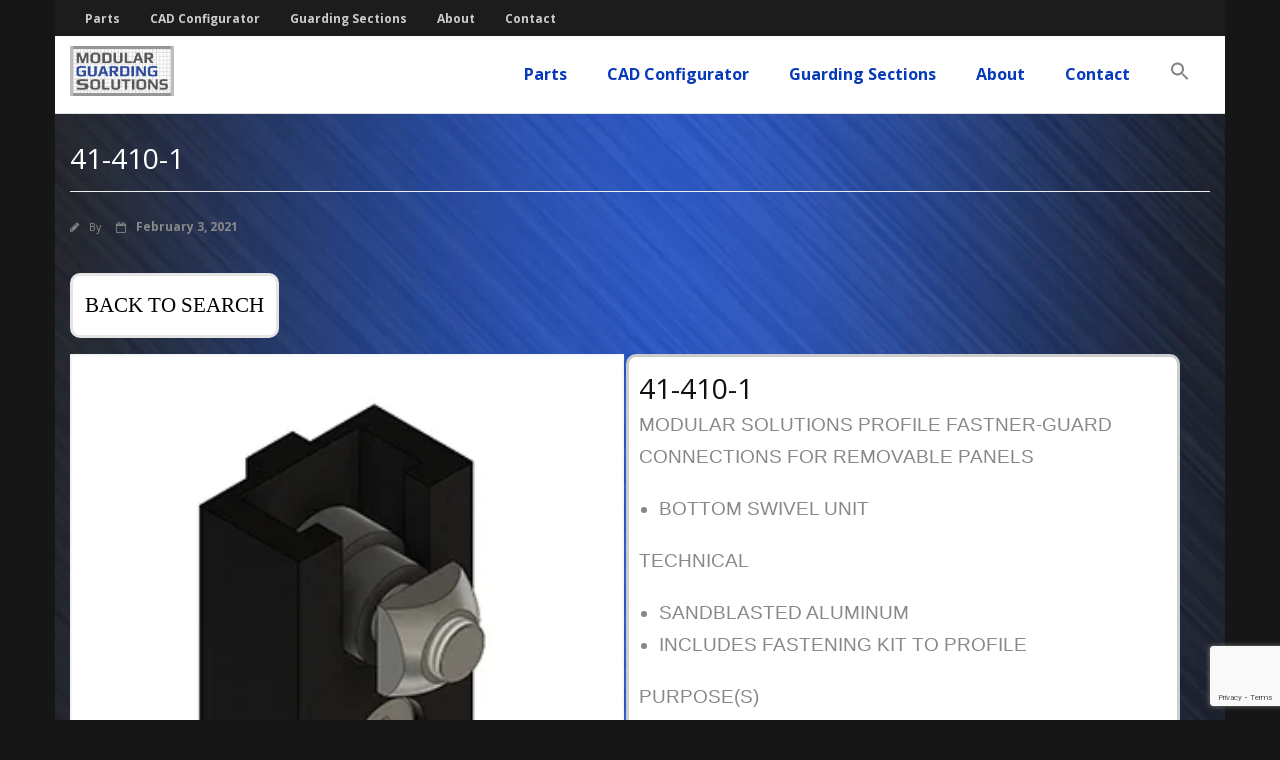

--- FILE ---
content_type: text/html; charset=UTF-8
request_url: https://mod-guard.com/upcp_product/41-410-1/
body_size: 17154
content:
<!DOCTYPE html>

<html lang="en">
<head>
<meta charset="UTF-8" />
<meta name="viewport" content="width=device-width" />
<link rel="profile" href="//gmpg.org/xfn/11" />
<link rel="pingback" href="https://mod-guard.com/xmlrpc.php" />

<meta name='robots' content='index, follow, max-image-preview:large, max-snippet:-1, max-video-preview:-1' />

	<!-- This site is optimized with the Yoast SEO plugin v26.7 - https://yoast.com/wordpress/plugins/seo/ -->
	<title>41-410-1</title>
	<link rel="canonical" href="https://mod-guard.com/upcp_product/41-410-1/" />
	<meta property="og:locale" content="en_US" />
	<meta property="og:type" content="article" />
	<meta property="og:title" content="41-410-1" />
	<meta property="og:description" content="BACK TO SEARCH &lt; &gt; 41-410-1 MODULAR SOLUTIONS PROFILE FASTNER-GUARD CONNECTIONS FOR REMOVABLE PANELS BOTTOM SWIVEL UNIT TECHNICAL SANDBLASTED ALUMINUM INCLUDES FASTENING KIT TO PROFILE PURPOSE(S) GUARD CONNECTION FOR REMOVABLE PANELS FAST PANEL ANCHORING &#8211; LIFT OFF PRIMARY INFO ADDITIONAL INFO Category: PROFILE FASTENERS Sub-Category: GUARD CONNECTIONS Tags:" />
	<meta property="og:url" content="https://mod-guard.com/upcp_product/41-410-1/" />
	<meta property="og:site_name" content="Modular Guarding Solutions" />
	<meta property="og:image" content="https://mod-guard.com/wp-content/uploads/2021/02/41-410-1-app-300-connection-for-removeable-panel.png" />
	<meta property="og:image:width" content="300" />
	<meta property="og:image:height" content="300" />
	<meta property="og:image:type" content="image/png" />
	<meta name="twitter:card" content="summary_large_image" />
	<script type="application/ld+json" class="yoast-schema-graph">{"@context":"https://schema.org","@graph":[{"@type":"WebPage","@id":"https://mod-guard.com/upcp_product/41-410-1/","url":"https://mod-guard.com/upcp_product/41-410-1/","name":"41-410-1","isPartOf":{"@id":"https://mod-guard.com/#website"},"primaryImageOfPage":{"@id":"https://mod-guard.com/upcp_product/41-410-1/#primaryimage"},"image":{"@id":"https://mod-guard.com/upcp_product/41-410-1/#primaryimage"},"thumbnailUrl":"https://mod-guard.com/wp-content/uploads/2021/02/41-410-1-app-300-connection-for-removeable-panel.png","datePublished":"2021-02-03T14:48:34+00:00","breadcrumb":{"@id":"https://mod-guard.com/upcp_product/41-410-1/#breadcrumb"},"inLanguage":"en","potentialAction":[{"@type":"ReadAction","target":["https://mod-guard.com/upcp_product/41-410-1/"]}]},{"@type":"ImageObject","inLanguage":"en","@id":"https://mod-guard.com/upcp_product/41-410-1/#primaryimage","url":"https://mod-guard.com/wp-content/uploads/2021/02/41-410-1-app-300-connection-for-removeable-panel.png","contentUrl":"https://mod-guard.com/wp-content/uploads/2021/02/41-410-1-app-300-connection-for-removeable-panel.png","width":300,"height":300},{"@type":"BreadcrumbList","@id":"https://mod-guard.com/upcp_product/41-410-1/#breadcrumb","itemListElement":[{"@type":"ListItem","position":1,"name":"Home","item":"https://mod-guard.com/"},{"@type":"ListItem","position":2,"name":"Products","item":"https://mod-guard.com/upcp_product/"},{"@type":"ListItem","position":3,"name":"41-410-1"}]},{"@type":"WebSite","@id":"https://mod-guard.com/#website","url":"https://mod-guard.com/","name":"Modular Guarding Solutions","description":"Industrial - Guarding, Fencing &amp; Barriers","publisher":{"@id":"https://mod-guard.com/#organization"},"potentialAction":[{"@type":"SearchAction","target":{"@type":"EntryPoint","urlTemplate":"https://mod-guard.com/?s={search_term_string}"},"query-input":{"@type":"PropertyValueSpecification","valueRequired":true,"valueName":"search_term_string"}}],"inLanguage":"en"},{"@type":"Organization","@id":"https://mod-guard.com/#organization","name":"Modular Guarding Solutions","url":"https://mod-guard.com/","logo":{"@type":"ImageObject","inLanguage":"en","@id":"https://mod-guard.com/#/schema/logo/image/","url":"https://mod-guard.com/wp-content/uploads/2023/10/cropped-mGS-logo.png","contentUrl":"https://mod-guard.com/wp-content/uploads/2023/10/cropped-mGS-logo.png","width":1257,"height":607,"caption":"Modular Guarding Solutions"},"image":{"@id":"https://mod-guard.com/#/schema/logo/image/"}}]}</script>
	<!-- / Yoast SEO plugin. -->


<link rel='dns-prefetch' href='//fonts.googleapis.com' />
<link rel="alternate" type="application/rss+xml" title="Modular Guarding Solutions &raquo; Feed" href="https://mod-guard.com/feed/" />
<link rel="alternate" type="application/rss+xml" title="Modular Guarding Solutions &raquo; Comments Feed" href="https://mod-guard.com/comments/feed/" />
<link rel="alternate" title="oEmbed (JSON)" type="application/json+oembed" href="https://mod-guard.com/wp-json/oembed/1.0/embed?url=https%3A%2F%2Fmod-guard.com%2Fupcp_product%2F41-410-1%2F" />
<link rel="alternate" title="oEmbed (XML)" type="text/xml+oembed" href="https://mod-guard.com/wp-json/oembed/1.0/embed?url=https%3A%2F%2Fmod-guard.com%2Fupcp_product%2F41-410-1%2F&#038;format=xml" />
<style id='wp-img-auto-sizes-contain-inline-css' type='text/css'>
img:is([sizes=auto i],[sizes^="auto," i]){contain-intrinsic-size:3000px 1500px}
/*# sourceURL=wp-img-auto-sizes-contain-inline-css */
</style>
<style id='wp-emoji-styles-inline-css' type='text/css'>

	img.wp-smiley, img.emoji {
		display: inline !important;
		border: none !important;
		box-shadow: none !important;
		height: 1em !important;
		width: 1em !important;
		margin: 0 0.07em !important;
		vertical-align: -0.1em !important;
		background: none !important;
		padding: 0 !important;
	}
/*# sourceURL=wp-emoji-styles-inline-css */
</style>
<link rel='stylesheet' id='wp-block-library-css' href='https://mod-guard.com/wp-includes/css/dist/block-library/style.min.css?ver=6.9' type='text/css' media='all' />
<style id='classic-theme-styles-inline-css' type='text/css'>
/*! This file is auto-generated */
.wp-block-button__link{color:#fff;background-color:#32373c;border-radius:9999px;box-shadow:none;text-decoration:none;padding:calc(.667em + 2px) calc(1.333em + 2px);font-size:1.125em}.wp-block-file__button{background:#32373c;color:#fff;text-decoration:none}
/*# sourceURL=/wp-includes/css/classic-themes.min.css */
</style>
<style id='global-styles-inline-css' type='text/css'>
:root{--wp--preset--aspect-ratio--square: 1;--wp--preset--aspect-ratio--4-3: 4/3;--wp--preset--aspect-ratio--3-4: 3/4;--wp--preset--aspect-ratio--3-2: 3/2;--wp--preset--aspect-ratio--2-3: 2/3;--wp--preset--aspect-ratio--16-9: 16/9;--wp--preset--aspect-ratio--9-16: 9/16;--wp--preset--color--black: #000000;--wp--preset--color--cyan-bluish-gray: #abb8c3;--wp--preset--color--white: #ffffff;--wp--preset--color--pale-pink: #f78da7;--wp--preset--color--vivid-red: #cf2e2e;--wp--preset--color--luminous-vivid-orange: #ff6900;--wp--preset--color--luminous-vivid-amber: #fcb900;--wp--preset--color--light-green-cyan: #7bdcb5;--wp--preset--color--vivid-green-cyan: #00d084;--wp--preset--color--pale-cyan-blue: #8ed1fc;--wp--preset--color--vivid-cyan-blue: #0693e3;--wp--preset--color--vivid-purple: #9b51e0;--wp--preset--gradient--vivid-cyan-blue-to-vivid-purple: linear-gradient(135deg,rgb(6,147,227) 0%,rgb(155,81,224) 100%);--wp--preset--gradient--light-green-cyan-to-vivid-green-cyan: linear-gradient(135deg,rgb(122,220,180) 0%,rgb(0,208,130) 100%);--wp--preset--gradient--luminous-vivid-amber-to-luminous-vivid-orange: linear-gradient(135deg,rgb(252,185,0) 0%,rgb(255,105,0) 100%);--wp--preset--gradient--luminous-vivid-orange-to-vivid-red: linear-gradient(135deg,rgb(255,105,0) 0%,rgb(207,46,46) 100%);--wp--preset--gradient--very-light-gray-to-cyan-bluish-gray: linear-gradient(135deg,rgb(238,238,238) 0%,rgb(169,184,195) 100%);--wp--preset--gradient--cool-to-warm-spectrum: linear-gradient(135deg,rgb(74,234,220) 0%,rgb(151,120,209) 20%,rgb(207,42,186) 40%,rgb(238,44,130) 60%,rgb(251,105,98) 80%,rgb(254,248,76) 100%);--wp--preset--gradient--blush-light-purple: linear-gradient(135deg,rgb(255,206,236) 0%,rgb(152,150,240) 100%);--wp--preset--gradient--blush-bordeaux: linear-gradient(135deg,rgb(254,205,165) 0%,rgb(254,45,45) 50%,rgb(107,0,62) 100%);--wp--preset--gradient--luminous-dusk: linear-gradient(135deg,rgb(255,203,112) 0%,rgb(199,81,192) 50%,rgb(65,88,208) 100%);--wp--preset--gradient--pale-ocean: linear-gradient(135deg,rgb(255,245,203) 0%,rgb(182,227,212) 50%,rgb(51,167,181) 100%);--wp--preset--gradient--electric-grass: linear-gradient(135deg,rgb(202,248,128) 0%,rgb(113,206,126) 100%);--wp--preset--gradient--midnight: linear-gradient(135deg,rgb(2,3,129) 0%,rgb(40,116,252) 100%);--wp--preset--font-size--small: 13px;--wp--preset--font-size--medium: 20px;--wp--preset--font-size--large: 36px;--wp--preset--font-size--x-large: 42px;--wp--preset--spacing--20: 0.44rem;--wp--preset--spacing--30: 0.67rem;--wp--preset--spacing--40: 1rem;--wp--preset--spacing--50: 1.5rem;--wp--preset--spacing--60: 2.25rem;--wp--preset--spacing--70: 3.38rem;--wp--preset--spacing--80: 5.06rem;--wp--preset--shadow--natural: 6px 6px 9px rgba(0, 0, 0, 0.2);--wp--preset--shadow--deep: 12px 12px 50px rgba(0, 0, 0, 0.4);--wp--preset--shadow--sharp: 6px 6px 0px rgba(0, 0, 0, 0.2);--wp--preset--shadow--outlined: 6px 6px 0px -3px rgb(255, 255, 255), 6px 6px rgb(0, 0, 0);--wp--preset--shadow--crisp: 6px 6px 0px rgb(0, 0, 0);}:where(.is-layout-flex){gap: 0.5em;}:where(.is-layout-grid){gap: 0.5em;}body .is-layout-flex{display: flex;}.is-layout-flex{flex-wrap: wrap;align-items: center;}.is-layout-flex > :is(*, div){margin: 0;}body .is-layout-grid{display: grid;}.is-layout-grid > :is(*, div){margin: 0;}:where(.wp-block-columns.is-layout-flex){gap: 2em;}:where(.wp-block-columns.is-layout-grid){gap: 2em;}:where(.wp-block-post-template.is-layout-flex){gap: 1.25em;}:where(.wp-block-post-template.is-layout-grid){gap: 1.25em;}.has-black-color{color: var(--wp--preset--color--black) !important;}.has-cyan-bluish-gray-color{color: var(--wp--preset--color--cyan-bluish-gray) !important;}.has-white-color{color: var(--wp--preset--color--white) !important;}.has-pale-pink-color{color: var(--wp--preset--color--pale-pink) !important;}.has-vivid-red-color{color: var(--wp--preset--color--vivid-red) !important;}.has-luminous-vivid-orange-color{color: var(--wp--preset--color--luminous-vivid-orange) !important;}.has-luminous-vivid-amber-color{color: var(--wp--preset--color--luminous-vivid-amber) !important;}.has-light-green-cyan-color{color: var(--wp--preset--color--light-green-cyan) !important;}.has-vivid-green-cyan-color{color: var(--wp--preset--color--vivid-green-cyan) !important;}.has-pale-cyan-blue-color{color: var(--wp--preset--color--pale-cyan-blue) !important;}.has-vivid-cyan-blue-color{color: var(--wp--preset--color--vivid-cyan-blue) !important;}.has-vivid-purple-color{color: var(--wp--preset--color--vivid-purple) !important;}.has-black-background-color{background-color: var(--wp--preset--color--black) !important;}.has-cyan-bluish-gray-background-color{background-color: var(--wp--preset--color--cyan-bluish-gray) !important;}.has-white-background-color{background-color: var(--wp--preset--color--white) !important;}.has-pale-pink-background-color{background-color: var(--wp--preset--color--pale-pink) !important;}.has-vivid-red-background-color{background-color: var(--wp--preset--color--vivid-red) !important;}.has-luminous-vivid-orange-background-color{background-color: var(--wp--preset--color--luminous-vivid-orange) !important;}.has-luminous-vivid-amber-background-color{background-color: var(--wp--preset--color--luminous-vivid-amber) !important;}.has-light-green-cyan-background-color{background-color: var(--wp--preset--color--light-green-cyan) !important;}.has-vivid-green-cyan-background-color{background-color: var(--wp--preset--color--vivid-green-cyan) !important;}.has-pale-cyan-blue-background-color{background-color: var(--wp--preset--color--pale-cyan-blue) !important;}.has-vivid-cyan-blue-background-color{background-color: var(--wp--preset--color--vivid-cyan-blue) !important;}.has-vivid-purple-background-color{background-color: var(--wp--preset--color--vivid-purple) !important;}.has-black-border-color{border-color: var(--wp--preset--color--black) !important;}.has-cyan-bluish-gray-border-color{border-color: var(--wp--preset--color--cyan-bluish-gray) !important;}.has-white-border-color{border-color: var(--wp--preset--color--white) !important;}.has-pale-pink-border-color{border-color: var(--wp--preset--color--pale-pink) !important;}.has-vivid-red-border-color{border-color: var(--wp--preset--color--vivid-red) !important;}.has-luminous-vivid-orange-border-color{border-color: var(--wp--preset--color--luminous-vivid-orange) !important;}.has-luminous-vivid-amber-border-color{border-color: var(--wp--preset--color--luminous-vivid-amber) !important;}.has-light-green-cyan-border-color{border-color: var(--wp--preset--color--light-green-cyan) !important;}.has-vivid-green-cyan-border-color{border-color: var(--wp--preset--color--vivid-green-cyan) !important;}.has-pale-cyan-blue-border-color{border-color: var(--wp--preset--color--pale-cyan-blue) !important;}.has-vivid-cyan-blue-border-color{border-color: var(--wp--preset--color--vivid-cyan-blue) !important;}.has-vivid-purple-border-color{border-color: var(--wp--preset--color--vivid-purple) !important;}.has-vivid-cyan-blue-to-vivid-purple-gradient-background{background: var(--wp--preset--gradient--vivid-cyan-blue-to-vivid-purple) !important;}.has-light-green-cyan-to-vivid-green-cyan-gradient-background{background: var(--wp--preset--gradient--light-green-cyan-to-vivid-green-cyan) !important;}.has-luminous-vivid-amber-to-luminous-vivid-orange-gradient-background{background: var(--wp--preset--gradient--luminous-vivid-amber-to-luminous-vivid-orange) !important;}.has-luminous-vivid-orange-to-vivid-red-gradient-background{background: var(--wp--preset--gradient--luminous-vivid-orange-to-vivid-red) !important;}.has-very-light-gray-to-cyan-bluish-gray-gradient-background{background: var(--wp--preset--gradient--very-light-gray-to-cyan-bluish-gray) !important;}.has-cool-to-warm-spectrum-gradient-background{background: var(--wp--preset--gradient--cool-to-warm-spectrum) !important;}.has-blush-light-purple-gradient-background{background: var(--wp--preset--gradient--blush-light-purple) !important;}.has-blush-bordeaux-gradient-background{background: var(--wp--preset--gradient--blush-bordeaux) !important;}.has-luminous-dusk-gradient-background{background: var(--wp--preset--gradient--luminous-dusk) !important;}.has-pale-ocean-gradient-background{background: var(--wp--preset--gradient--pale-ocean) !important;}.has-electric-grass-gradient-background{background: var(--wp--preset--gradient--electric-grass) !important;}.has-midnight-gradient-background{background: var(--wp--preset--gradient--midnight) !important;}.has-small-font-size{font-size: var(--wp--preset--font-size--small) !important;}.has-medium-font-size{font-size: var(--wp--preset--font-size--medium) !important;}.has-large-font-size{font-size: var(--wp--preset--font-size--large) !important;}.has-x-large-font-size{font-size: var(--wp--preset--font-size--x-large) !important;}
:where(.wp-block-post-template.is-layout-flex){gap: 1.25em;}:where(.wp-block-post-template.is-layout-grid){gap: 1.25em;}
:where(.wp-block-term-template.is-layout-flex){gap: 1.25em;}:where(.wp-block-term-template.is-layout-grid){gap: 1.25em;}
:where(.wp-block-columns.is-layout-flex){gap: 2em;}:where(.wp-block-columns.is-layout-grid){gap: 2em;}
:root :where(.wp-block-pullquote){font-size: 1.5em;line-height: 1.6;}
/*# sourceURL=global-styles-inline-css */
</style>
<link rel='stylesheet' id='contact-form-7-css' href='https://mod-guard.com/wp-content/plugins/contact-form-7/includes/css/styles.css?ver=6.1.4' type='text/css' media='all' />
<link rel='stylesheet' id='Tippy-css' href='https://mod-guard.com/wp-content/plugins/tippy/jquery.tippy.css?ver=6.9' type='text/css' media='all' />
<link rel='stylesheet' id='ivory-search-styles-css' href='https://mod-guard.com/wp-content/plugins/add-search-to-menu/public/css/ivory-search.min.css?ver=5.5.13' type='text/css' media='all' />
<link rel='stylesheet' id='htbbootstrap-css' href='https://mod-guard.com/wp-content/plugins/ht-mega-for-elementor/assets/css/htbbootstrap.css?ver=3.0.4' type='text/css' media='all' />
<link rel='stylesheet' id='font-awesome-css' href='https://mod-guard.com/wp-content/plugins/elementor/assets/lib/font-awesome/css/font-awesome.min.css?ver=4.7.0' type='text/css' media='all' />
<link rel='stylesheet' id='htmega-animation-css' href='https://mod-guard.com/wp-content/plugins/ht-mega-for-elementor/assets/css/animation.css?ver=3.0.4' type='text/css' media='all' />
<link rel='stylesheet' id='htmega-keyframes-css' href='https://mod-guard.com/wp-content/plugins/ht-mega-for-elementor/assets/css/htmega-keyframes.css?ver=3.0.4' type='text/css' media='all' />
<link rel='stylesheet' id='htmega-global-style-min-css' href='https://mod-guard.com/wp-content/plugins/ht-mega-for-elementor/assets/css/htmega-global-style.min.css?ver=3.0.4' type='text/css' media='all' />
<link rel='stylesheet' id='thinkup-google-fonts-css' href='//fonts.googleapis.com/css?family=Open+Sans%3A300%2C400%2C600%2C700&#038;subset=latin%2Clatin-ext' type='text/css' media='all' />
<link rel='stylesheet' id='prettyPhoto-css' href='https://mod-guard.com/wp-content/themes/minamaze/lib/extentions/prettyPhoto/css/prettyPhoto.css?ver=3.1.6' type='text/css' media='all' />
<link rel='stylesheet' id='thinkup-bootstrap-css' href='https://mod-guard.com/wp-content/themes/minamaze/lib/extentions/bootstrap/css/bootstrap.min.css?ver=2.3.2' type='text/css' media='all' />
<link rel='stylesheet' id='dashicons-css' href='https://mod-guard.com/wp-includes/css/dashicons.min.css?ver=6.9' type='text/css' media='all' />
<link rel='stylesheet' id='thinkup-shortcodes-css' href='https://mod-guard.com/wp-content/themes/minamaze/styles/style-shortcodes.css?ver=1.10.1' type='text/css' media='all' />
<link rel='stylesheet' id='thinkup-style-css' href='https://mod-guard.com/wp-content/themes/minamaze/style.css?ver=1.10.1' type='text/css' media='all' />
<link rel='stylesheet' id='thinkup-responsive-css' href='https://mod-guard.com/wp-content/themes/minamaze/styles/style-responsive.css?ver=1.10.1' type='text/css' media='all' />
<link rel='stylesheet' id='ewd-upcp-css-css' href='https://mod-guard.com/wp-content/plugins/ultimate-product-catalogue/assets/css/ewd-upcp.css?ver=6.9' type='text/css' media='all' />
<link rel='stylesheet' id='rrssb-css' href='https://mod-guard.com/wp-content/plugins/ultimate-product-catalogue/assets/css/rrssb-min.css?ver=6.9' type='text/css' media='all' />
<script type="text/javascript" src="https://mod-guard.com/wp-includes/js/jquery/jquery.min.js?ver=3.7.1" id="jquery-core-js"></script>
<script type="text/javascript" src="https://mod-guard.com/wp-includes/js/jquery/jquery-migrate.min.js?ver=3.4.1" id="jquery-migrate-js"></script>
<script type="text/javascript" src="https://mod-guard.com/wp-content/plugins/tippy/jquery.tippy.js?ver=6.0.0" id="Tippy-js"></script>
<script type="text/javascript" src="https://mod-guard.com/wp-content/plugins/sticky-header-effects-for-elementor/assets/js/she-header.js?ver=2.1.6" id="she-header-js"></script>
<link rel="https://api.w.org/" href="https://mod-guard.com/wp-json/" /><link rel="alternate" title="JSON" type="application/json" href="https://mod-guard.com/wp-json/wp/v2/upcp_product/7166" /><link rel="EditURI" type="application/rsd+xml" title="RSD" href="https://mod-guard.com/xmlrpc.php?rsd" />
<meta name="generator" content="WordPress 6.9" />
<link rel='shortlink' href='https://mod-guard.com/?p=7166' />
<!-- Global site tag (gtag.js) - Google Analytics -->
<script async src="https://www.googletagmanager.com/gtag/js?id=UA-194745385-1"></script>
<script>
  window.dataLayer = window.dataLayer || [];
  function gtag(){dataLayer.push(arguments);}
  gtag('js', new Date());

  gtag('config', 'UA-194745385-1');
</script>
            <script type="text/javascript">
                jQuery(document).ready(function() {
                    jQuery('.tippy').tippy({ position: "mouse", offsetx: 20, offsety: 20, closetext: "X", hidedelay: 300, showdelay: 100, calcpos: "parent", showspeed: 200, hidespeed: 200, target: "_blank", showtitle: true, hoverpopup: true, draggable: true, dragheader: true, multitip: false, autoshow: false, showheader: true, showclose: false, htmlentities: false });
                });
            </script>
            
    <script type="text/javascript">
        var ajaxurl = 'https://mod-guard.com/wp-admin/admin-ajax.php';
    </script>
<meta name="generator" content="Elementor 3.34.1; features: additional_custom_breakpoints; settings: css_print_method-external, google_font-enabled, font_display-auto">
			<style>
				.e-con.e-parent:nth-of-type(n+4):not(.e-lazyloaded):not(.e-no-lazyload),
				.e-con.e-parent:nth-of-type(n+4):not(.e-lazyloaded):not(.e-no-lazyload) * {
					background-image: none !important;
				}
				@media screen and (max-height: 1024px) {
					.e-con.e-parent:nth-of-type(n+3):not(.e-lazyloaded):not(.e-no-lazyload),
					.e-con.e-parent:nth-of-type(n+3):not(.e-lazyloaded):not(.e-no-lazyload) * {
						background-image: none !important;
					}
				}
				@media screen and (max-height: 640px) {
					.e-con.e-parent:nth-of-type(n+2):not(.e-lazyloaded):not(.e-no-lazyload),
					.e-con.e-parent:nth-of-type(n+2):not(.e-lazyloaded):not(.e-no-lazyload) * {
						background-image: none !important;
					}
				}
			</style>
			<style type="text/css" id="custom-background-css">
body.custom-background { background-color: #161616; }
</style>
	<link rel="icon" href="https://mod-guard.com/wp-content/uploads/2020/06/cropped-mgs_letters_logo-square-1-32x32.png" sizes="32x32" />
<link rel="icon" href="https://mod-guard.com/wp-content/uploads/2020/06/cropped-mgs_letters_logo-square-1-192x192.png" sizes="192x192" />
<link rel="apple-touch-icon" href="https://mod-guard.com/wp-content/uploads/2020/06/cropped-mgs_letters_logo-square-1-180x180.png" />
<meta name="msapplication-TileImage" content="https://mod-guard.com/wp-content/uploads/2020/06/cropped-mgs_letters_logo-square-1-270x270.png" />
		<style type="text/css" id="wp-custom-css">
			/* This affects a lot of basic body type*/

body.elementor-kit-8 a

{
	font-family: font-family: Tahoma,Verdana,Segoe,sans-serif;
	font-size: 12px;
	font-weight: bold;
}

/* Contact Form 7 Styles */

/* Contact Form 7 Submit Buttom styles */

#left {
	width:47%;
	float:left;
	margin-right:6%;
}

#right {
	width:47%;
	float:right;
}

.contactbox:after
{
	content:"\0020";
	display:block;
	height:0;
	clear:both;
	visibility:hidden:
	overflow:hidden;
	margin-bottom:10px;
}

.contactbox
{
	display:block;
}

.themebutton, button, html input[type="button"], input[type="reset"], input[type="submit"]
{
	color:white;
	background-color:#7A7A7A;
	border: none;
	border-radius: 3px;
}

.themebutton:hover, button:hover, 
html input:hover[type="button"], input:hover[type="reset"], input:hover[type="submit"]
{
	color:white;
	background-color:#073aba;
	border: none;
	border-radius: 3px;
}

.wpcf7 form label {
	font-size: 12px;
  font-weight: bold;
	font-family: Tahoma, Verdana, Segoe, sans-serif;
}

/* Additional Stying for Elementor buttons*/

#section-home a, #main a 
{
	text-decoration: none;
}


/* Navigation Text Styles */
/* Main Header Nav Styles*/
#header .header-links > ul > li a 
{
	color:#073aba;
	font-size: 16px;
}

#header:hover .header-links > ul:hover > li:hover a:hover 
{
	color:#42B0DF;
	font-size: 16px;
}

#header .menu > li.menu-hover > a, #header .menu > li.current_page_item > a, #header .menu > li.current-menu-ancestor > a, #header .menu > li > a:hover
{
	color:#F4A300;
	font-size: 16px;
}

/* Footer Nav Style is done in menus */

/* Styles Related to Tippy Tool and HT Mega Data Tables on "How to Order Pages" for Guard Sections*/

/* The following adjust font styles for text in how to order tables */

.htmega-table-style-2 td a {
    font-size:13px;
    font-weight: 600;
}

.tippy_link {
  border-bottom: none;
}

.tippy_link:hover {
  color: #6EC1E4;
}

/* Makes descriptive data table text only smaller and centered*/
.tippy_link.table-text-small {
  font-size: 10px;
	vertical-align: middle;
	font-family:   Tahoma,Verdana,Segoe,sans-serif; 
	font-weight: bold;
}


/* The following adjusts Tippy Tool Tip (Pop-up) Styles*/

/* Tippy Tool Tip Pop-up Header Font Color*/
body.tippy_header 
{
color: 073aba;
}

/* Tippy Tool Tip Pop-up Box Outer Box Styles*/
.tippy_tip {
    width: 230px;
    height: 300px;
	text-align: center;

    border-radius: 5px;
    box-shadow: 0px 0px 3px #888, 4px 4px 6px #888;

    z-index: 50;
}

/* Tippy Tool Tip Pop-up Box Header Styles (See above for Header Font Color)*/
.tippy_header {
    background-color: #ccc;
    width: 220px;
    padding: 5px;
    border-radius: 5px 5px 0 0;
    font-weight: bold;
    text-align: left;
}

/* Tippy Tool Tip Pop-up Box Inner Box Styles*/
.tippy_body {
    background-color: white;
    padding: 10px 15px 10px 15px;

    width: 200px;
    max-height: 275px;

    border-radius: 0 0 5px 5px;
    position: relative;
    overflow: auto;
}

/*"Description" custom field styling for thumbnail on catalog page*/
.upcp-cf-label {
display: none;
}

span.upcp-cf-value {
	color: #42B0DF;
	font-size: 11px;
  font-weight: bold;
	font-family: Tahoma, Verdana, Segoe, sans-serif;
	padding-bottom: 20px;
}

.upcp-prod-desc-custom-fields.upcp-custom-field-thumbs
{
	min-height:60px;
}


/*Takes black image label off image slide on product page*/

.ewd-ulb-slide .ewd-ulb-slide-overlay {
display:none
}

/*Table Styles for Screw, Nut Washer Page*/

.screw-table table, th {
  border: 1px solid black;
	vertical-align: middle;
	text-align: center;
	color: black;
	font-size: 12px;
}

.screw-table table, td {
  border: 1px solid black;
	vertical-align: middle;
	text-align: center;
	color: black;
	font-weight:bold;
	font-size: 11px;
}

.table-color-1 {
	background-color: #0473B3;
	color:white;
}

.table-color-2 {
	background-color: #68ADD4;
}

.table-color-3 {
	background-color: #C9E4EF;
}

.table-color-4 {
	background-color: #ededed;
}

/*Styling for Woo Commerce Buttoms*/

.woocommerce #respond input#submit.alt, .woocommerce a.button.alt, .woocommerce button.button.alt, .woocommerce input.button.alt {
	background-color: #073aba;
}

.woocommerce #respond input#submit.alt:hover, .woocommerce a.button.alt:hover, .woocommerce button.button.alt:hover, .woocommerce input.button.alt:hover 

{
	background-color: #6EC1E4;
}

shop_table shop_table_responsive cart woocommerce-cart-form__contents.product-name td a {
	color: #073aba;
}

/* Take space out between date point headers and data point bullets in product field */
#upcp-tabbed-content > p {
    margin-bottom: 0px;
}

/*Styling for catalog and products page - White Backgrounds and what not*/

.ewd-upcp-single-product-thumbnails {
	background: #E5E5E5;
}

.ewd-upcp-catalog-product-thumbnail-body-div a {
font-family: Tahoma, Verdana, Segoe, sans-serif;
font-weight: bold;
border-color: #000000;
}

div.ewd-upcp-catalog-product-thumbnail-body-div 
{
	color: #000000;
}
.ewd-upcp-catalog-product-custom-field span {
  display: none;
}

.ewd-upcp-catalog-sidebar-taxonomy-count

{
	display:none;
}
.ewd-upcp-catalog-product-div.ewd-upcp-catalog-product-thumbnail
{
	min-height:300px;
}

.ewd-upcp-catalog-product-custom-field
{
font-family: Tahoma, Verdana, Segoe, sans-serif;
font-weight: bold;
}
.ewd-upcp-catalog-product-price
{
	display:none;
}

.ewd-upcp-taxonomy-description {
display: none;
}

.prod-cat-details-link.upcp-thumb-details-link {
display:none;
}

.prod-cat-title.upcp-thumb-title > p
{
	margin-bottom: 0px;
}

.upcp-prod-desc-custom-fields.upcp-custom-field-thumbs {
	padding-bottom:10px;
}

.upcp-details-text {
font-family: Tahoma, Verdana, Segoe, sans-serif;
font-weight: bold;
color: #F8D904;
}

.upcp-thumb-details-link:after {
font-size: 12px;
padding-top: 10px;
}

input[name="ewd-upcp-search"]  {
    background: #fff;
	border-radius: 5px 5px 5px 5px;
}

.prod-cat-back-link a {
    background: #fff;
    padding: 5px;
}

.ewd-upcp-single-product-breadcrumbs > .ewd-upcp-single-product-breadcrumb-link {
    background: white;
    padding: 12px;
	  border: 3px;
    border-radius: 10px;
	  border-style: solid;
    border-color: #E5E5E5;
		color: #7F7F7F;
	font-size: 12px;
  font-weight: bold;
	font-family: Tahoma, Verdana, Segoe, sans-serif;
}

.ewd-upcp-single-product-breadcrumbs > .ewd-upcp-single-product-breadcrumb-link:hover {
	background: white;
    padding: 12px;
	  border: 3px;
    border-radius: 10px;
	  border-style: solid;
    border-color: #6EC1E4;
}

.ewd-upcp-single-product-details-title-and-price
{
background: #fff;
border-style: solid;
border-color: #cccccc;
border-width: 3px;
padding: 10px;
border-radius: 10px 10px 10px 10px;
border-style: solid;
}

.ewd-upcp-single-product-tab {
background: #fff;
border-style: solid;
border-color: #cccccc;
border-width: 3px;
padding: 10px;
border-radius: 0px 10px 10px 10px;
border-style: solid;
}

.ewd-upcp-single-product-description {
	color: #073aba;
	font-family: Tahoma, Verdana, Segoe, sans-serif;
	font-weight: bold;
	font-size: 12px;
}


.ewd-upcp-single-product-menu-tab ewd-upcp-single-product-menu-tab-selected a {
color: #42B0DF;
font-family: Tahoma, Verdana, Segoe, sans-serif;
	font-weight: bold;
	font-size: 12px;
}

.upcp-tabbed-image-container {
background: #fff;
border-style: solid;
border-color: #CCCCCC;
border-width: 3px;
padding: 10px;
border-style: solid; 
}

.upcp-tabbed-main-image-inner {
	border: none;
}

.ewd-upcp-single-product-tabs-menu ul {
background: #fff;
}

.ewd-upcp-single-product-menu-tab.ewd-upcp-single-product-menu-tab-selected {
font-family: Tahoma,Verdana,Segoe,sans-serif;
font-weight: bold;
font-size: 12px;
color: #42B0DF;
}

.upcp-tabbed-product-name {
background: #fff;
border-style: solid;
border-color: #CCCCCC;
border-width: 3px;
padding: 10px;
border-radius: 10px;
}

@media screen and (min-width: 768px) {
    .ewd-upcp-tabbed-product-page .ewd-upcp-single-product-details {
        right: 30px !important;
    }   
}


.upcp-scroll-content {
border-width: 3px;
width: 450px;
}

.upcp-scroll-list {
background: #fff;
margin: 20px;
width:425px;
border-style: solid;
border-color: #CCCCCC;
border-width: 3px;
padding: 10px;
border-radius: 10px;
overflow: hidden;
}

element.style {
}
.elementor *, .elementor :after, .elementor :before {
    -webkit-box-sizing: border-box;
    box-sizing: border-box;
}
.upcp-tab-slide {
    display: inline-block;
    position: relative;
    margin-bottom: -1.5px;
    text-decoration: none;
}
.upcp-tabbed-layout-tab {
background-image: linear-gradient(#B2B2B2, #E5E5E5);
border-radius: 5px 5px 0px 0px;
}

.upcp-end-detail-div  {
	background: #4db7df;
}

.prod-cat-details-link.upcp-thumb-details-link  {
	background: #4db7df;
}

.prod-cat.list-display {
	background: #ffffff;
	padding: 10px;
}

.ewd-upcp-catalog-view.ewd-upcp-list-view.ewd-upcp-thumbnail-four-columns {
	background: #ffffff;
	padding: 10px;
}

.ewd-upcp-catalog-sidebar-search

{
	display: none;
}

.ewd-upcp-catalog-sidebar-sort > span, .ewd-upcp-catalog-sidebar-search > span, .ewd-upcp-catalog-sidebar-price-filter > span, .ewd-upcp-catalog-sidebar-title

{
	color: black;
}

/*Takes widgets - extra nav menus meta and other things off Woo Commerce Page*/
#sidebar-core 
{
	display: none
}

/*Puts blue brushed metal gradient image behind the body of the website*/

#body-core
{ 
  background: url(https://mod-guard.com/wp-content/uploads/2020/10/blue-gradient-brushed-aluminum-web-background-scaled.jpg) no-repeat center center fixed; 
  -webkit-background-size: cover;
  -moz-background-size: cover;
  -o-background-size: cover;
  background-size: cover;
}

/*Takes red spot off of the line below the page title*/
#intro.option1 #intro-core:after
{
	display: none;
}

/*Makes page title (Parts, Guarding Sections) White*/
.elementor-kit-8 h1{
	color: white;
}

/*Makes page title (Parts, Guarding Sections) White*/
.elementor-kit-2890 h1{
	color: white;
}


/*Makes “Updating Results” pop-up notice on catalog page white*/
.prod-cat-inner > h3 {
    color: white;
}

/*Styles for pagination item numbers "29ITEMS"*/
span.displaying-num:after {

}

/*Puts top margin between homepage meta slider and the graphic above it*/
#metaslider_container_632
{margin-top: 30px;}


/*Changes background color of left sidebar on the catalog section of catalog page*/
.prod-cat-sidebar {
background-image: linear-gradient(to right, #05070C, #073aba);
border-style: solid;
border-color: #073aba;
border-radius: 10px 10px 10px 10px;
padding: 15px;
}

/*Changes inner width of the sidebar list/filter text*/
#upcp-price-score-filter, .prod-cat-sidebar-category-content div, .prod-cat-sidebar-subcategory-content div, .prod-cat-sidebar-content-tag div, .prod-cat-sidebar-cf-content div

{
	max-width: 100%;
}

/*Changes color of +'s & -"s on left sidebar on catalog page*/
.cat-collapsible {
	color: #ffffff;
}

/*Changes padding on product thumbnails on the catalog page*/
.prod-cat-inner {
	padding-left: 30px;
}



/*Changes color on pagination (>) on the catalog page*/

.catalogue-nav {
 color: white;
 font-family: Tahoma, Verdana, Segoe, sans-serif;
	font-size: 14px;
}

.prod-cat .pagination-links a  {
 color: white;
 font-family: Tahoma, Verdana, Segoe, sans-serif;
	font-size: 14px;
}



/*Styleing for bottom Copywright and Footer nav menu*/

.copyright {
	display: none;
}

/*Styling for image carosels*/
.elementor-image-carousel-caption

{
 color: black;
 font-family: Tahoma, Verdana, Segoe, sans-serif;
	font-size: 14px;
	font-weight: bold;
}



#elementor-tab-content-2341 body.elementor-kit-8 a 


{
	color: black;
 font-family: Tahoma, Verdana, Segoe, sans-serif;
	font-size: 25px;
	font-weight: bold;
}


.eicon-chevron-right

{
	color:#7f7f7f;
}

.eicon-chevron-left
{
	color:#7f7f7f;
}		</style>
		</head>

<body class="wp-singular upcp_product-template-default single single-upcp_product postid-7166 custom-background wp-custom-logo wp-theme-minamaze minamaze metaslider-plugin layout-sidebar-none layout-responsive header-style1 elementor-default elementor-kit-8">
<div id="body-core" class="hfeed site">

	<a class="skip-link screen-reader-text" href="#content">Skip to content</a>
	<!-- .skip-link -->

	<header id="site-header">

		
		<div id="pre-header">
		<div class="wrap-safari">
		<div id="pre-header-core" class="main-navigation">
  
						<div id="pre-header-links-inner" class="header-links"><ul id="menu-main-menu" class="menu"><li id="menu-item-81" class="menu-item menu-item-type-post_type menu-item-object-page menu-item-81"><a href="https://mod-guard.com/parts/">Parts</a></li>
<li id="menu-item-6812" class="menu-item menu-item-type-post_type menu-item-object-page menu-item-6812"><a href="https://mod-guard.com/guarding-cad-configurators/">CAD Configurator</a></li>
<li id="menu-item-80" class="menu-item menu-item-type-post_type menu-item-object-page menu-item-80"><a href="https://mod-guard.com/guarding-sections/">Guarding Sections</a></li>
<li id="menu-item-79" class="menu-item menu-item-type-post_type menu-item-object-page menu-item-79"><a href="https://mod-guard.com/about/">About</a></li>
<li id="menu-item-78" class="menu-item menu-item-type-post_type menu-item-object-page menu-item-78"><a href="https://mod-guard.com/contact/">Contact</a></li>
</ul></div>			
			
			
		</div>
		</div>
		</div>
		<!-- #pre-header -->

		<div id="header">
		<div id="header-core">

			<div id="logo">
			<a href="https://mod-guard.com/" class="custom-logo-link" rel="home"><img width="1257" height="607" src="https://mod-guard.com/wp-content/uploads/2023/10/cropped-mGS-logo.png" class="custom-logo" alt="Modular Guarding Solutions" decoding="async" srcset="https://mod-guard.com/wp-content/uploads/2023/10/cropped-mGS-logo.png 1257w, https://mod-guard.com/wp-content/uploads/2023/10/cropped-mGS-logo-300x145.png 300w, https://mod-guard.com/wp-content/uploads/2023/10/cropped-mGS-logo-1024x494.png 1024w, https://mod-guard.com/wp-content/uploads/2023/10/cropped-mGS-logo-768x371.png 768w" sizes="(max-width: 1257px) 100vw, 1257px" /></a>			</div>

			<div id="header-links" class="main-navigation">
			<div id="header-links-inner" class="header-links">
				<ul id="menu-main-menu-1" class="menu"><li class="menu-item menu-item-type-post_type menu-item-object-page menu-item-81"><a href="https://mod-guard.com/parts/">Parts</a></li>
<li class="menu-item menu-item-type-post_type menu-item-object-page menu-item-6812"><a href="https://mod-guard.com/guarding-cad-configurators/">CAD Configurator</a></li>
<li class="menu-item menu-item-type-post_type menu-item-object-page menu-item-80"><a href="https://mod-guard.com/guarding-sections/">Guarding Sections</a></li>
<li class="menu-item menu-item-type-post_type menu-item-object-page menu-item-79"><a href="https://mod-guard.com/about/">About</a></li>
<li class="menu-item menu-item-type-post_type menu-item-object-page menu-item-78"><a href="https://mod-guard.com/contact/">Contact</a></li>
<li class=" astm-search-menu is-menu is-dropdown menu-item"><a href="#" role="button" aria-label="Search Icon Link"><svg width="20" height="20" class="search-icon" role="img" viewBox="2 9 20 5" focusable="false" aria-label="Search">
						<path class="search-icon-path" d="M15.5 14h-.79l-.28-.27C15.41 12.59 16 11.11 16 9.5 16 5.91 13.09 3 9.5 3S3 5.91 3 9.5 5.91 16 9.5 16c1.61 0 3.09-.59 4.23-1.57l.27.28v.79l5 4.99L20.49 19l-4.99-5zm-6 0C7.01 14 5 11.99 5 9.5S7.01 5 9.5 5 14 7.01 14 9.5 11.99 14 9.5 14z"></path></svg></a><form  class="is-search-form is-form-style is-form-style-3 is-form-id-0 " action="https://mod-guard.com/" method="get" role="search" ><label for="is-search-input-0"><span class="is-screen-reader-text">Search for:</span><input  type="search" id="is-search-input-0" name="s" value="" class="is-search-input" placeholder="Search here..." autocomplete=off /></label><button type="submit" class="is-search-submit"><span class="is-screen-reader-text">Search Button</span><span class="is-search-icon"><svg focusable="false" aria-label="Search" xmlns="http://www.w3.org/2000/svg" viewBox="0 0 24 24" width="24px"><path d="M15.5 14h-.79l-.28-.27C15.41 12.59 16 11.11 16 9.5 16 5.91 13.09 3 9.5 3S3 5.91 3 9.5 5.91 16 9.5 16c1.61 0 3.09-.59 4.23-1.57l.27.28v.79l5 4.99L20.49 19l-4.99-5zm-6 0C7.01 14 5 11.99 5 9.5S7.01 5 9.5 5 14 7.01 14 9.5 11.99 14 9.5 14z"></path></svg></span></button></form><div class="search-close"></div></li></ul>			</div>
			</div>
			<!-- #header-links .main-navigation -->

			<div id="header-responsive"><a class="btn-navbar collapsed" data-toggle="collapse" data-target=".nav-collapse" tabindex="0"><span class="icon-bar"></span><span class="icon-bar"></span><span class="icon-bar"></span></a><div id="header-responsive-inner" class="responsive-links nav-collapse collapse"><ul id="menu-main-menu-2" class=""><li class="menu-item menu-item-type-post_type menu-item-object-page menu-item-81"><a href="https://mod-guard.com/parts/">Parts</a></li>
<li class="menu-item menu-item-type-post_type menu-item-object-page menu-item-6812"><a href="https://mod-guard.com/guarding-cad-configurators/">CAD Configurator</a></li>
<li class="menu-item menu-item-type-post_type menu-item-object-page menu-item-80"><a href="https://mod-guard.com/guarding-sections/">Guarding Sections</a></li>
<li class="menu-item menu-item-type-post_type menu-item-object-page menu-item-79"><a href="https://mod-guard.com/about/">About</a></li>
<li class="menu-item menu-item-type-post_type menu-item-object-page menu-item-78"><a href="https://mod-guard.com/contact/">Contact</a></li>
<li class=" astm-search-menu is-menu is-dropdown menu-item"><a href="#" role="button" aria-label="Search Icon Link"><svg width="20" height="20" class="search-icon" role="img" viewBox="2 9 20 5" focusable="false" aria-label="Search">
						<path class="search-icon-path" d="M15.5 14h-.79l-.28-.27C15.41 12.59 16 11.11 16 9.5 16 5.91 13.09 3 9.5 3S3 5.91 3 9.5 5.91 16 9.5 16c1.61 0 3.09-.59 4.23-1.57l.27.28v.79l5 4.99L20.49 19l-4.99-5zm-6 0C7.01 14 5 11.99 5 9.5S7.01 5 9.5 5 14 7.01 14 9.5 11.99 14 9.5 14z"></path></svg></a><form  class="is-search-form is-form-style is-form-style-3 is-form-id-0 " action="https://mod-guard.com/" method="get" role="search" ><label for="is-search-input-0"><span class="is-screen-reader-text">Search for:</span><input  type="search" id="is-search-input-0" name="s" value="" class="is-search-input" placeholder="Search here..." autocomplete=off /></label><button type="submit" class="is-search-submit"><span class="is-screen-reader-text">Search Button</span><span class="is-search-icon"><svg focusable="false" aria-label="Search" xmlns="http://www.w3.org/2000/svg" viewBox="0 0 24 24" width="24px"><path d="M15.5 14h-.79l-.28-.27C15.41 12.59 16 11.11 16 9.5 16 5.91 13.09 3 9.5 3S3 5.91 3 9.5 5.91 16 9.5 16c1.61 0 3.09-.59 4.23-1.57l.27.28v.79l5 4.99L20.49 19l-4.99-5zm-6 0C7.01 14 5 11.99 5 9.5S7.01 5 9.5 5 14 7.01 14 9.5 11.99 14 9.5 14z"></path></svg></span></button></form><div class="search-close"></div></li></ul></div></div><!-- #header-responsive -->
		</div>
		</div>
		<!-- #header -->
			</header>
	<!-- header -->

		
	<div id="content">
	<div id="content-core">

		<div id="main">
		<div id="intro" class="option1"><div id="intro-core"><h1 class="page-title"><span>41-410-1</span></h1></div></div>
		<div id="main-core">
			
				
		<article id="post-7166" class="post-7166 upcp_product type-upcp_product status-publish has-post-thumbnail hentry upcp-product-category-profile-fasteners upcp-product-category-guard-connections">

		<header class="entry-header entry-meta"><span class="author"><i class="fa fa-pencil"></i>By <a href="https://mod-guard.com/author/" title="View all posts by " rel="author"></a></span><span class="date"><i class="fa fa-calendar-o"></i><a href="https://mod-guard.com/upcp_product/41-410-1/" title="41-410-1"><time datetime="2021-02-03T14:48:34+00:00">February 3, 2021</time></a></span></header><!-- .entry-header -->
		<div class="entry-content">
			<style>.ewd-upcp-product-comparison-button { background: #ffffff !important; }.ewd-upcp-product-comparison-button { color: #000000 !important; }.ewd-upcp-sale-price { background: #ffffff !important; }.ewd-upcp-sale-price { color: #000000 !important; }.ewd-upcp-product-comparison-product a { color: #000000 !important; }.ewd-upcp-product-comparison-price { color: #000000 !important; }.ewd-upcp-product-comparison-price { background: #ffffff !important; }.ewd-upcp-catalog-main-block .ewd-upcp-catalog-product-thumbnail, .ewd-upcp-catalog-main-block .ewd-upcp-catalog-product-thumbnail .ewd-upcp-product-action-button { border-color: #000000 !important; }.ewd-upcp-catalog-product-thumbnail-body-div a { color: #000000 !important; }.ewd-upcp-catalog-product-thumbnail .ewd-upcp-catalog-product-price span { color: #000000 !important; }.ewd-upcp-catalog-product-thumbnail { background: #bbbbbb !important; }.ewd-upcp-catalog-product-list-image-div { border: 5px solid #000000 !important; }.ewd-upcp-catalog-product-list-content { border: 5px solid #000000 !important; }.ewd-upcp-catalog-product-list a.ewd-upcp-product-title { color: #000000 !important; }.ewd-upcp-catalog-product-list .ewd-upcp-catalog-product-price span { color: #000000 !important; }.ewd-upcp-catalog-product-detail { background: #bbbbbb !important; }.ewd-upcp-catalog-main-block .ewd-upcp-catalog-product-detail, .ewd-upcp-catalog-main-block .ewd-upcp-catalog-product-detail-mid-div, .ewd-upcp-catalog-main-block .ewd-upcp-catalog-product-detail .ewd-upcp-product-action-button { border-color: #000000 !important; }.ewd-upcp-catalog-product-detail-mid-div a.ewd-upcp-product-title { color: #000000 !important; }.ewd-upcp-catalog-sidebar-sort > span, .ewd-upcp-catalog-sidebar-search > span, .ewd-upcp-catalog-sidebar-price-filter > span, .ewd-upcp-catalog-sidebar-title { font-family: tahoma !important; }.ewd-upcp-catalog-sidebar-sort > span, .ewd-upcp-catalog-sidebar-search > span, .ewd-upcp-catalog-sidebar-price-filter > span, .ewd-upcp-catalog-sidebar-title { font-size: 14 !important; }.ewd-upcp-catalog-sidebar-sort > span, .ewd-upcp-catalog-sidebar-search > span, .ewd-upcp-catalog-sidebar-price-filter > span, .ewd-upcp-catalog-sidebar-title { color: #000000 !important; }.ewd-upcp-catalog-sidebar-content label { font-family: play !important; }.ewd-upcp-catalog-sidebar-content label { font-size: 12 !important; }.ewd-upcp-catalog-sidebar-content label { color: #000000 !important; }.ewd-upcp-single-product-breadcrumb-link a { font-family: tahoma !important; }.ewd-upcp-single-product-breadcrumb-link a { font-size: 16 !important; }.ewd-upcp-single-product-breadcrumb-link a { color: #000000 !important; }.ewd-upcp-single-product-breadcrumb-link a:hover { color: #000000 !important; }</style><div id='ewd-upcp-single-product-7166' class='ewd-upcp-tabbed-product-page ewd-upcp-product-page'>

	<div class='ewd-upcp-single-product-breadcrumbs'>
	
	
		<span class='ewd-upcp-single-product-breadcrumb-link'>

			<a href='https://mod-guard.com/upcp_product/41-410-1/'>
				BACK TO SEARCH			</a>

		</span>

	
	
	
</div>
	<div class='ewd-upcp-single-product-images-div'>

		<div class='ewd-upcp-single-product-main-image ewd-ulb-open-lightbox' data-ulbsource='https://mod-guard.com/wp-content/uploads/2021/02/41-410-1-app-300-connection-for-removeable-panel.png'>

	<img decoding="async" class="ewd-upcp-product-image" src="https://mod-guard.com/wp-content/uploads/2021/02/41-410-1-app-300-connection-for-removeable-panel.png" alt="41-410-1-image" />
</div>

<div class='ewd-upcp-single-product-main-video'></div>
		<div class='ewd-upcp-hidden'>

			
		</div>

		<div class='ewd-upcp-single-product-thumbnails-previous'>
	
	<button> < </button>

</div>
		<div class='ewd-upcp-single-product-thumbnails'>
	
			
		<a class='ewd-upcp-thumbnail-anchor  ewd-ulb-lightbox' href='https://mod-guard.com/wp-content/uploads/2021/02/41-410-1-app-300-connection-for-removeable-panel.png' data-ulbsource='https://mod-guard.com/wp-content/uploads/2021/02/41-410-1-app-300-connection-for-removeable-panel.png' data-ulbtitle='41-410-1 main image' data-ulbdescription='41-410-1 main image' data-video_key=''>
			<img src='https://mod-guard.com/wp-content/uploads/2021/02/41-410-1-app-300-connection-for-removeable-panel.png' class='ewd-upcp-single-product-thumbnail' alt='41-410-1 main image' />
		</a>

			
		<a class='ewd-upcp-thumbnail-anchor  ewd-ulb-lightbox' href='http://mod-guard.com/wp-content/uploads/2021/02/41-410-1-assy-500-connection-for-removeable-panel.png' data-ulbsource='http://mod-guard.com/wp-content/uploads/2021/02/41-410-1-assy-500-connection-for-removeable-panel.png' data-ulbtitle='' data-ulbdescription='' data-video_key=''>
			<img src='http://mod-guard.com/wp-content/uploads/2021/02/41-410-1-assy-500-connection-for-removeable-panel.png' class='ewd-upcp-single-product-thumbnail' alt='' />
		</a>

			
		<a class='ewd-upcp-thumbnail-anchor  ewd-ulb-lightbox' href='http://mod-guard.com/wp-content/uploads/2021/02/41-410-1-DIM-500.png' data-ulbsource='http://mod-guard.com/wp-content/uploads/2021/02/41-410-1-DIM-500.png' data-ulbtitle='' data-ulbdescription='' data-video_key=''>
			<img src='http://mod-guard.com/wp-content/uploads/2021/02/41-410-1-DIM-500.png' class='ewd-upcp-single-product-thumbnail' alt='' />
		</a>

			
		<a class='ewd-upcp-thumbnail-anchor  ewd-ulb-lightbox' href='http://mod-guard.com/wp-content/uploads/2020/07/hardware_included.png' data-ulbsource='http://mod-guard.com/wp-content/uploads/2020/07/hardware_included.png' data-ulbtitle='' data-ulbdescription='' data-video_key=''>
			<img src='http://mod-guard.com/wp-content/uploads/2020/07/hardware_included.png' class='ewd-upcp-single-product-thumbnail' alt='' />
		</a>

	
</div>
		<div class='ewd-upcp-single-product-thumbnails-next'>
	
	<button> > </button>

</div>
	</div>

	<div class='ewd-upcp-single-product-details'>

		<div class='ewd-upcp-single-product-details-title-and-price'>

			<h2 class='ewd-upcp-single-product-title'>
	
	41-410-1
</h2>
			
			
			
			<div class='ewd-upcp-single-product-description'>

	<p>MODULAR SOLUTIONS PROFILE FASTNER-GUARD CONNECTIONS FOR REMOVABLE PANELS</p>
<ul>
<li>BOTTOM SWIVEL UNIT</li>
</ul>
<p>TECHNICAL</p>
<ul>
<li>SANDBLASTED ALUMINUM</li>
<li>INCLUDES FASTENING KIT TO PROFILE</li>
</ul>
<p>PURPOSE(S)</p>
<ul>
<li>GUARD CONNECTION FOR REMOVABLE PANELS</li>
<li>FAST PANEL ANCHORING &#8211; LIFT OFF</li>
</ul>

</div>		
		</div>

		<div class='ewd-upcp-single-product-tabs-container'>

			<div class='ewd-upcp-single-product-tabs-menu'>

				<div class='ewd-upcp-single-product-tabs-menu'>

	<ul>

		
			<li class='ewd-upcp-single-product-menu-tab ewd-upcp-single-product-menu-tab-selected' data-tab='details'>
				PRIMARY INFO			</li>

		
		
			<li class='ewd-upcp-single-product-menu-tab ' data-tab='additional_information'>
				ADDITIONAL INFO			</li>

		
		
		
		
		
	</ul>

</div>
			</div>

			
			<div class='ewd-upcp-single-product-tab ewd-upcp-hidden' data-tab='additional_information'>

		
	<div class='ewd-upcp-single-product-categories'>

		<span class='ewd-upcp-single-product-extra-element-label'>
			Category:		</span>

		<span class='ewd-upcp-single-product-extra-element-value'>
			PROFILE FASTENERS		</span>

	</div>


	
	<div class='ewd-upcp-single-product-subcategories'>

		<span class='ewd-upcp-single-product-extra-element-label'>
			Sub-Category:		</span>

		<span class='ewd-upcp-single-product-extra-element-value'>
			GUARD CONNECTIONS		</span>

	</div>


	
	<div class='ewd-upcp-single-product-tags'>

		<span class='ewd-upcp-single-product-extra-element-label'>
			Tags:		</span>

		<span class='ewd-upcp-single-product-extra-element-value'>
					</span>

	</div>



</div>
			
			
			
							
		</div>

	</div>

	<div class='ewd-upcp-single-product-bottom-div'>

		
		
	</div> 

</div>					</div><!-- .entry-content -->

		</article>

		<div class="clearboth"></div>
					<nav role="navigation" id="nav-below">
	
		<div class="nav-previous"><a href="https://mod-guard.com/upcp_product/41-400-1/" rel="prev"><span class="meta-icon"><i class="fa fa-angle-left fa-lg"></i></span><span class="meta-nav">41-400-1</span></a></div>		<div class="nav-next"><a href="https://mod-guard.com/upcp_product/41-420-1/" rel="next"><span class="meta-nav">41-420-1</span><span class="meta-icon"><i class="fa fa-angle-right fa-lg"></i></span></a></div>
	
	</nav><!-- #nav-below -->
	
				
			

		</div><!-- #main-core -->
		</div><!-- #main -->
			</div>
	</div><!-- #content -->

	<footer>
		<!-- #footer -->		
		<div id="sub-footer">
		<div id="sub-footer-core">	

						<!-- #footer-menu -->

			<div class="copyright">
			Theme by <a href="https://www.thinkupthemes.com/" target="_blank">Think Up Themes Ltd</a>. Powered by <a href="https://www.wordpress.org/" target="_blank">WordPress</a>.			</div>
			<!-- .copyright -->

		</div>
		</div>
	</footer><!-- footer -->

</div><!-- #body-core -->

<script type="speculationrules">
{"prefetch":[{"source":"document","where":{"and":[{"href_matches":"/*"},{"not":{"href_matches":["/wp-*.php","/wp-admin/*","/wp-content/uploads/*","/wp-content/*","/wp-content/plugins/*","/wp-content/themes/minamaze/*","/*\\?(.+)"]}},{"not":{"selector_matches":"a[rel~=\"nofollow\"]"}},{"not":{"selector_matches":".no-prefetch, .no-prefetch a"}}]},"eagerness":"conservative"}]}
</script>
<script type="application/ld+json" class="ewd-upcp-ld-json-data">{"@context":"https:\/\/schema.org","@type":"Product","name":"41-410-1","image":"https:\/\/mod-guard.com\/wp-content\/uploads\/2021\/02\/41-410-1-app-300-connection-for-removeable-panel.png","url":"https:\/\/mod-guard.com\/upcp_product\/41-410-1\/product\/41-410-1\/","offers":{"type":"Offer","price":"","priceCurrency":"USD","url":"https:\/\/mod-guard.com\/upcp_product\/41-410-1\/product\/41-410-1\/"}}</script>			<script>
				const lazyloadRunObserver = () => {
					const lazyloadBackgrounds = document.querySelectorAll( `.e-con.e-parent:not(.e-lazyloaded)` );
					const lazyloadBackgroundObserver = new IntersectionObserver( ( entries ) => {
						entries.forEach( ( entry ) => {
							if ( entry.isIntersecting ) {
								let lazyloadBackground = entry.target;
								if( lazyloadBackground ) {
									lazyloadBackground.classList.add( 'e-lazyloaded' );
								}
								lazyloadBackgroundObserver.unobserve( entry.target );
							}
						});
					}, { rootMargin: '200px 0px 200px 0px' } );
					lazyloadBackgrounds.forEach( ( lazyloadBackground ) => {
						lazyloadBackgroundObserver.observe( lazyloadBackground );
					} );
				};
				const events = [
					'DOMContentLoaded',
					'elementor/lazyload/observe',
				];
				events.forEach( ( event ) => {
					document.addEventListener( event, lazyloadRunObserver );
				} );
			</script>
			<script type="text/javascript" src="https://mod-guard.com/wp-includes/js/dist/hooks.min.js?ver=dd5603f07f9220ed27f1" id="wp-hooks-js"></script>
<script type="text/javascript" src="https://mod-guard.com/wp-includes/js/dist/i18n.min.js?ver=c26c3dc7bed366793375" id="wp-i18n-js"></script>
<script type="text/javascript" id="wp-i18n-js-after">
/* <![CDATA[ */
wp.i18n.setLocaleData( { 'text direction\u0004ltr': [ 'ltr' ] } );
//# sourceURL=wp-i18n-js-after
/* ]]> */
</script>
<script type="text/javascript" src="https://mod-guard.com/wp-content/plugins/contact-form-7/includes/swv/js/index.js?ver=6.1.4" id="swv-js"></script>
<script type="text/javascript" id="contact-form-7-js-before">
/* <![CDATA[ */
var wpcf7 = {
    "api": {
        "root": "https:\/\/mod-guard.com\/wp-json\/",
        "namespace": "contact-form-7\/v1"
    }
};
//# sourceURL=contact-form-7-js-before
/* ]]> */
</script>
<script type="text/javascript" src="https://mod-guard.com/wp-content/plugins/contact-form-7/includes/js/index.js?ver=6.1.4" id="contact-form-7-js"></script>
<script type="text/javascript" src="https://mod-guard.com/wp-includes/js/jquery/ui/core.min.js?ver=1.13.3" id="jquery-ui-core-js"></script>
<script type="text/javascript" src="https://mod-guard.com/wp-includes/js/jquery/ui/mouse.min.js?ver=1.13.3" id="jquery-ui-mouse-js"></script>
<script type="text/javascript" src="https://mod-guard.com/wp-includes/js/jquery/ui/draggable.min.js?ver=1.13.3" id="jquery-ui-draggable-js"></script>
<script type="text/javascript" src="https://mod-guard.com/wp-content/plugins/ht-mega-for-elementor/assets/js/popper.min.js?ver=3.0.4" id="htmega-popper-js"></script>
<script type="text/javascript" src="https://mod-guard.com/wp-content/plugins/ht-mega-for-elementor/assets/js/htbbootstrap.js?ver=3.0.4" id="htbbootstrap-js"></script>
<script type="text/javascript" src="https://mod-guard.com/wp-content/plugins/ht-mega-for-elementor/assets/js/waypoints.js?ver=3.0.4" id="waypoints-js"></script>
<script type="text/javascript" id="htmega-widgets-scripts-min-js-extra">
/* <![CDATA[ */
var HTMEGAF = {"elementorpro":"","buttion_area_text_next":"Next","buttion_area_text_prev":"Previous"};
//# sourceURL=htmega-widgets-scripts-min-js-extra
/* ]]> */
</script>
<script type="text/javascript" src="https://mod-guard.com/wp-content/plugins/ht-mega-for-elementor/assets/js/htmega-widgets-active.min.js?ver=3.0.4" id="htmega-widgets-scripts-min-js"></script>
<script type="text/javascript" src="https://mod-guard.com/wp-content/themes/minamaze/lib/extentions/prettyPhoto/js/jquery.prettyPhoto.js?ver=3.1.6" id="prettyPhoto-js"></script>
<script type="text/javascript" src="https://mod-guard.com/wp-content/themes/minamaze/lib/extentions/bootstrap/js/bootstrap.js?ver=2.3.2" id="thinkup-bootstrap-js"></script>
<script type="text/javascript" src="https://mod-guard.com/wp-content/themes/minamaze/lib/scripts/main-frontend.js?ver=1.10.1" id="thinkup-frontend-js"></script>
<script type="text/javascript" src="https://mod-guard.com/wp-content/themes/minamaze/lib/scripts/plugins/ResponsiveSlides/responsiveslides.min.js?ver=1.54" id="responsiveslides-js"></script>
<script type="text/javascript" src="https://mod-guard.com/wp-content/themes/minamaze/lib/scripts/plugins/ResponsiveSlides/responsiveslides-call.js?ver=1.10.1" id="thinkup-responsiveslides-js"></script>
<script type="text/javascript" src="https://www.google.com/recaptcha/api.js?render=6LfVw0UaAAAAAIPoDcZ15s8Y7LUWyi9WQMLp4ZlQ&amp;ver=3.0" id="google-recaptcha-js"></script>
<script type="text/javascript" src="https://mod-guard.com/wp-includes/js/dist/vendor/wp-polyfill.min.js?ver=3.15.0" id="wp-polyfill-js"></script>
<script type="text/javascript" id="wpcf7-recaptcha-js-before">
/* <![CDATA[ */
var wpcf7_recaptcha = {
    "sitekey": "6LfVw0UaAAAAAIPoDcZ15s8Y7LUWyi9WQMLp4ZlQ",
    "actions": {
        "homepage": "homepage",
        "contactform": "contactform"
    }
};
//# sourceURL=wpcf7-recaptcha-js-before
/* ]]> */
</script>
<script type="text/javascript" src="https://mod-guard.com/wp-content/plugins/contact-form-7/modules/recaptcha/index.js?ver=6.1.4" id="wpcf7-recaptcha-js"></script>
<script type="text/javascript" id="ivory-search-scripts-js-extra">
/* <![CDATA[ */
var IvorySearchVars = {"is_analytics_enabled":"1"};
//# sourceURL=ivory-search-scripts-js-extra
/* ]]> */
</script>
<script type="text/javascript" src="https://mod-guard.com/wp-content/plugins/add-search-to-menu/public/js/ivory-search.min.js?ver=5.5.13" id="ivory-search-scripts-js"></script>
<script type="text/javascript" src="https://mod-guard.com/wp-content/plugins/ultimate-product-catalogue/assets/js/jquery.gridster.js?ver=5.3.10" id="ewd-upcp-gridster-js"></script>
<script type="text/javascript" src="https://mod-guard.com/wp-includes/js/jquery/ui/slider.min.js?ver=1.13.3" id="jquery-ui-slider-js"></script>
<script type="text/javascript" id="ewd-upcp-js-js-extra">
/* <![CDATA[ */
var ewd_upcp_js = {"nonce":"c42fe5633b"};
//# sourceURL=ewd-upcp-js-js-extra
/* ]]> */
</script>
<script type="text/javascript" src="https://mod-guard.com/wp-content/plugins/ultimate-product-catalogue/assets/js/ewd-upcp.js?ver=5.3.10" id="ewd-upcp-js-js"></script>
<script id="wp-emoji-settings" type="application/json">
{"baseUrl":"https://s.w.org/images/core/emoji/17.0.2/72x72/","ext":".png","svgUrl":"https://s.w.org/images/core/emoji/17.0.2/svg/","svgExt":".svg","source":{"concatemoji":"https://mod-guard.com/wp-includes/js/wp-emoji-release.min.js?ver=6.9"}}
</script>
<script type="module">
/* <![CDATA[ */
/*! This file is auto-generated */
const a=JSON.parse(document.getElementById("wp-emoji-settings").textContent),o=(window._wpemojiSettings=a,"wpEmojiSettingsSupports"),s=["flag","emoji"];function i(e){try{var t={supportTests:e,timestamp:(new Date).valueOf()};sessionStorage.setItem(o,JSON.stringify(t))}catch(e){}}function c(e,t,n){e.clearRect(0,0,e.canvas.width,e.canvas.height),e.fillText(t,0,0);t=new Uint32Array(e.getImageData(0,0,e.canvas.width,e.canvas.height).data);e.clearRect(0,0,e.canvas.width,e.canvas.height),e.fillText(n,0,0);const a=new Uint32Array(e.getImageData(0,0,e.canvas.width,e.canvas.height).data);return t.every((e,t)=>e===a[t])}function p(e,t){e.clearRect(0,0,e.canvas.width,e.canvas.height),e.fillText(t,0,0);var n=e.getImageData(16,16,1,1);for(let e=0;e<n.data.length;e++)if(0!==n.data[e])return!1;return!0}function u(e,t,n,a){switch(t){case"flag":return n(e,"\ud83c\udff3\ufe0f\u200d\u26a7\ufe0f","\ud83c\udff3\ufe0f\u200b\u26a7\ufe0f")?!1:!n(e,"\ud83c\udde8\ud83c\uddf6","\ud83c\udde8\u200b\ud83c\uddf6")&&!n(e,"\ud83c\udff4\udb40\udc67\udb40\udc62\udb40\udc65\udb40\udc6e\udb40\udc67\udb40\udc7f","\ud83c\udff4\u200b\udb40\udc67\u200b\udb40\udc62\u200b\udb40\udc65\u200b\udb40\udc6e\u200b\udb40\udc67\u200b\udb40\udc7f");case"emoji":return!a(e,"\ud83e\u1fac8")}return!1}function f(e,t,n,a){let r;const o=(r="undefined"!=typeof WorkerGlobalScope&&self instanceof WorkerGlobalScope?new OffscreenCanvas(300,150):document.createElement("canvas")).getContext("2d",{willReadFrequently:!0}),s=(o.textBaseline="top",o.font="600 32px Arial",{});return e.forEach(e=>{s[e]=t(o,e,n,a)}),s}function r(e){var t=document.createElement("script");t.src=e,t.defer=!0,document.head.appendChild(t)}a.supports={everything:!0,everythingExceptFlag:!0},new Promise(t=>{let n=function(){try{var e=JSON.parse(sessionStorage.getItem(o));if("object"==typeof e&&"number"==typeof e.timestamp&&(new Date).valueOf()<e.timestamp+604800&&"object"==typeof e.supportTests)return e.supportTests}catch(e){}return null}();if(!n){if("undefined"!=typeof Worker&&"undefined"!=typeof OffscreenCanvas&&"undefined"!=typeof URL&&URL.createObjectURL&&"undefined"!=typeof Blob)try{var e="postMessage("+f.toString()+"("+[JSON.stringify(s),u.toString(),c.toString(),p.toString()].join(",")+"));",a=new Blob([e],{type:"text/javascript"});const r=new Worker(URL.createObjectURL(a),{name:"wpTestEmojiSupports"});return void(r.onmessage=e=>{i(n=e.data),r.terminate(),t(n)})}catch(e){}i(n=f(s,u,c,p))}t(n)}).then(e=>{for(const n in e)a.supports[n]=e[n],a.supports.everything=a.supports.everything&&a.supports[n],"flag"!==n&&(a.supports.everythingExceptFlag=a.supports.everythingExceptFlag&&a.supports[n]);var t;a.supports.everythingExceptFlag=a.supports.everythingExceptFlag&&!a.supports.flag,a.supports.everything||((t=a.source||{}).concatemoji?r(t.concatemoji):t.wpemoji&&t.twemoji&&(r(t.twemoji),r(t.wpemoji)))});
//# sourceURL=https://mod-guard.com/wp-includes/js/wp-emoji-loader.min.js
/* ]]> */
</script>

</body>
</html>

--- FILE ---
content_type: text/html; charset=utf-8
request_url: https://www.google.com/recaptcha/api2/anchor?ar=1&k=6LfVw0UaAAAAAIPoDcZ15s8Y7LUWyi9WQMLp4ZlQ&co=aHR0cHM6Ly9tb2QtZ3VhcmQuY29tOjQ0Mw..&hl=en&v=9TiwnJFHeuIw_s0wSd3fiKfN&size=invisible&anchor-ms=20000&execute-ms=30000&cb=eay5oud8h5tn
body_size: 48072
content:
<!DOCTYPE HTML><html dir="ltr" lang="en"><head><meta http-equiv="Content-Type" content="text/html; charset=UTF-8">
<meta http-equiv="X-UA-Compatible" content="IE=edge">
<title>reCAPTCHA</title>
<style type="text/css">
/* cyrillic-ext */
@font-face {
  font-family: 'Roboto';
  font-style: normal;
  font-weight: 400;
  font-stretch: 100%;
  src: url(//fonts.gstatic.com/s/roboto/v48/KFO7CnqEu92Fr1ME7kSn66aGLdTylUAMa3GUBHMdazTgWw.woff2) format('woff2');
  unicode-range: U+0460-052F, U+1C80-1C8A, U+20B4, U+2DE0-2DFF, U+A640-A69F, U+FE2E-FE2F;
}
/* cyrillic */
@font-face {
  font-family: 'Roboto';
  font-style: normal;
  font-weight: 400;
  font-stretch: 100%;
  src: url(//fonts.gstatic.com/s/roboto/v48/KFO7CnqEu92Fr1ME7kSn66aGLdTylUAMa3iUBHMdazTgWw.woff2) format('woff2');
  unicode-range: U+0301, U+0400-045F, U+0490-0491, U+04B0-04B1, U+2116;
}
/* greek-ext */
@font-face {
  font-family: 'Roboto';
  font-style: normal;
  font-weight: 400;
  font-stretch: 100%;
  src: url(//fonts.gstatic.com/s/roboto/v48/KFO7CnqEu92Fr1ME7kSn66aGLdTylUAMa3CUBHMdazTgWw.woff2) format('woff2');
  unicode-range: U+1F00-1FFF;
}
/* greek */
@font-face {
  font-family: 'Roboto';
  font-style: normal;
  font-weight: 400;
  font-stretch: 100%;
  src: url(//fonts.gstatic.com/s/roboto/v48/KFO7CnqEu92Fr1ME7kSn66aGLdTylUAMa3-UBHMdazTgWw.woff2) format('woff2');
  unicode-range: U+0370-0377, U+037A-037F, U+0384-038A, U+038C, U+038E-03A1, U+03A3-03FF;
}
/* math */
@font-face {
  font-family: 'Roboto';
  font-style: normal;
  font-weight: 400;
  font-stretch: 100%;
  src: url(//fonts.gstatic.com/s/roboto/v48/KFO7CnqEu92Fr1ME7kSn66aGLdTylUAMawCUBHMdazTgWw.woff2) format('woff2');
  unicode-range: U+0302-0303, U+0305, U+0307-0308, U+0310, U+0312, U+0315, U+031A, U+0326-0327, U+032C, U+032F-0330, U+0332-0333, U+0338, U+033A, U+0346, U+034D, U+0391-03A1, U+03A3-03A9, U+03B1-03C9, U+03D1, U+03D5-03D6, U+03F0-03F1, U+03F4-03F5, U+2016-2017, U+2034-2038, U+203C, U+2040, U+2043, U+2047, U+2050, U+2057, U+205F, U+2070-2071, U+2074-208E, U+2090-209C, U+20D0-20DC, U+20E1, U+20E5-20EF, U+2100-2112, U+2114-2115, U+2117-2121, U+2123-214F, U+2190, U+2192, U+2194-21AE, U+21B0-21E5, U+21F1-21F2, U+21F4-2211, U+2213-2214, U+2216-22FF, U+2308-230B, U+2310, U+2319, U+231C-2321, U+2336-237A, U+237C, U+2395, U+239B-23B7, U+23D0, U+23DC-23E1, U+2474-2475, U+25AF, U+25B3, U+25B7, U+25BD, U+25C1, U+25CA, U+25CC, U+25FB, U+266D-266F, U+27C0-27FF, U+2900-2AFF, U+2B0E-2B11, U+2B30-2B4C, U+2BFE, U+3030, U+FF5B, U+FF5D, U+1D400-1D7FF, U+1EE00-1EEFF;
}
/* symbols */
@font-face {
  font-family: 'Roboto';
  font-style: normal;
  font-weight: 400;
  font-stretch: 100%;
  src: url(//fonts.gstatic.com/s/roboto/v48/KFO7CnqEu92Fr1ME7kSn66aGLdTylUAMaxKUBHMdazTgWw.woff2) format('woff2');
  unicode-range: U+0001-000C, U+000E-001F, U+007F-009F, U+20DD-20E0, U+20E2-20E4, U+2150-218F, U+2190, U+2192, U+2194-2199, U+21AF, U+21E6-21F0, U+21F3, U+2218-2219, U+2299, U+22C4-22C6, U+2300-243F, U+2440-244A, U+2460-24FF, U+25A0-27BF, U+2800-28FF, U+2921-2922, U+2981, U+29BF, U+29EB, U+2B00-2BFF, U+4DC0-4DFF, U+FFF9-FFFB, U+10140-1018E, U+10190-1019C, U+101A0, U+101D0-101FD, U+102E0-102FB, U+10E60-10E7E, U+1D2C0-1D2D3, U+1D2E0-1D37F, U+1F000-1F0FF, U+1F100-1F1AD, U+1F1E6-1F1FF, U+1F30D-1F30F, U+1F315, U+1F31C, U+1F31E, U+1F320-1F32C, U+1F336, U+1F378, U+1F37D, U+1F382, U+1F393-1F39F, U+1F3A7-1F3A8, U+1F3AC-1F3AF, U+1F3C2, U+1F3C4-1F3C6, U+1F3CA-1F3CE, U+1F3D4-1F3E0, U+1F3ED, U+1F3F1-1F3F3, U+1F3F5-1F3F7, U+1F408, U+1F415, U+1F41F, U+1F426, U+1F43F, U+1F441-1F442, U+1F444, U+1F446-1F449, U+1F44C-1F44E, U+1F453, U+1F46A, U+1F47D, U+1F4A3, U+1F4B0, U+1F4B3, U+1F4B9, U+1F4BB, U+1F4BF, U+1F4C8-1F4CB, U+1F4D6, U+1F4DA, U+1F4DF, U+1F4E3-1F4E6, U+1F4EA-1F4ED, U+1F4F7, U+1F4F9-1F4FB, U+1F4FD-1F4FE, U+1F503, U+1F507-1F50B, U+1F50D, U+1F512-1F513, U+1F53E-1F54A, U+1F54F-1F5FA, U+1F610, U+1F650-1F67F, U+1F687, U+1F68D, U+1F691, U+1F694, U+1F698, U+1F6AD, U+1F6B2, U+1F6B9-1F6BA, U+1F6BC, U+1F6C6-1F6CF, U+1F6D3-1F6D7, U+1F6E0-1F6EA, U+1F6F0-1F6F3, U+1F6F7-1F6FC, U+1F700-1F7FF, U+1F800-1F80B, U+1F810-1F847, U+1F850-1F859, U+1F860-1F887, U+1F890-1F8AD, U+1F8B0-1F8BB, U+1F8C0-1F8C1, U+1F900-1F90B, U+1F93B, U+1F946, U+1F984, U+1F996, U+1F9E9, U+1FA00-1FA6F, U+1FA70-1FA7C, U+1FA80-1FA89, U+1FA8F-1FAC6, U+1FACE-1FADC, U+1FADF-1FAE9, U+1FAF0-1FAF8, U+1FB00-1FBFF;
}
/* vietnamese */
@font-face {
  font-family: 'Roboto';
  font-style: normal;
  font-weight: 400;
  font-stretch: 100%;
  src: url(//fonts.gstatic.com/s/roboto/v48/KFO7CnqEu92Fr1ME7kSn66aGLdTylUAMa3OUBHMdazTgWw.woff2) format('woff2');
  unicode-range: U+0102-0103, U+0110-0111, U+0128-0129, U+0168-0169, U+01A0-01A1, U+01AF-01B0, U+0300-0301, U+0303-0304, U+0308-0309, U+0323, U+0329, U+1EA0-1EF9, U+20AB;
}
/* latin-ext */
@font-face {
  font-family: 'Roboto';
  font-style: normal;
  font-weight: 400;
  font-stretch: 100%;
  src: url(//fonts.gstatic.com/s/roboto/v48/KFO7CnqEu92Fr1ME7kSn66aGLdTylUAMa3KUBHMdazTgWw.woff2) format('woff2');
  unicode-range: U+0100-02BA, U+02BD-02C5, U+02C7-02CC, U+02CE-02D7, U+02DD-02FF, U+0304, U+0308, U+0329, U+1D00-1DBF, U+1E00-1E9F, U+1EF2-1EFF, U+2020, U+20A0-20AB, U+20AD-20C0, U+2113, U+2C60-2C7F, U+A720-A7FF;
}
/* latin */
@font-face {
  font-family: 'Roboto';
  font-style: normal;
  font-weight: 400;
  font-stretch: 100%;
  src: url(//fonts.gstatic.com/s/roboto/v48/KFO7CnqEu92Fr1ME7kSn66aGLdTylUAMa3yUBHMdazQ.woff2) format('woff2');
  unicode-range: U+0000-00FF, U+0131, U+0152-0153, U+02BB-02BC, U+02C6, U+02DA, U+02DC, U+0304, U+0308, U+0329, U+2000-206F, U+20AC, U+2122, U+2191, U+2193, U+2212, U+2215, U+FEFF, U+FFFD;
}
/* cyrillic-ext */
@font-face {
  font-family: 'Roboto';
  font-style: normal;
  font-weight: 500;
  font-stretch: 100%;
  src: url(//fonts.gstatic.com/s/roboto/v48/KFO7CnqEu92Fr1ME7kSn66aGLdTylUAMa3GUBHMdazTgWw.woff2) format('woff2');
  unicode-range: U+0460-052F, U+1C80-1C8A, U+20B4, U+2DE0-2DFF, U+A640-A69F, U+FE2E-FE2F;
}
/* cyrillic */
@font-face {
  font-family: 'Roboto';
  font-style: normal;
  font-weight: 500;
  font-stretch: 100%;
  src: url(//fonts.gstatic.com/s/roboto/v48/KFO7CnqEu92Fr1ME7kSn66aGLdTylUAMa3iUBHMdazTgWw.woff2) format('woff2');
  unicode-range: U+0301, U+0400-045F, U+0490-0491, U+04B0-04B1, U+2116;
}
/* greek-ext */
@font-face {
  font-family: 'Roboto';
  font-style: normal;
  font-weight: 500;
  font-stretch: 100%;
  src: url(//fonts.gstatic.com/s/roboto/v48/KFO7CnqEu92Fr1ME7kSn66aGLdTylUAMa3CUBHMdazTgWw.woff2) format('woff2');
  unicode-range: U+1F00-1FFF;
}
/* greek */
@font-face {
  font-family: 'Roboto';
  font-style: normal;
  font-weight: 500;
  font-stretch: 100%;
  src: url(//fonts.gstatic.com/s/roboto/v48/KFO7CnqEu92Fr1ME7kSn66aGLdTylUAMa3-UBHMdazTgWw.woff2) format('woff2');
  unicode-range: U+0370-0377, U+037A-037F, U+0384-038A, U+038C, U+038E-03A1, U+03A3-03FF;
}
/* math */
@font-face {
  font-family: 'Roboto';
  font-style: normal;
  font-weight: 500;
  font-stretch: 100%;
  src: url(//fonts.gstatic.com/s/roboto/v48/KFO7CnqEu92Fr1ME7kSn66aGLdTylUAMawCUBHMdazTgWw.woff2) format('woff2');
  unicode-range: U+0302-0303, U+0305, U+0307-0308, U+0310, U+0312, U+0315, U+031A, U+0326-0327, U+032C, U+032F-0330, U+0332-0333, U+0338, U+033A, U+0346, U+034D, U+0391-03A1, U+03A3-03A9, U+03B1-03C9, U+03D1, U+03D5-03D6, U+03F0-03F1, U+03F4-03F5, U+2016-2017, U+2034-2038, U+203C, U+2040, U+2043, U+2047, U+2050, U+2057, U+205F, U+2070-2071, U+2074-208E, U+2090-209C, U+20D0-20DC, U+20E1, U+20E5-20EF, U+2100-2112, U+2114-2115, U+2117-2121, U+2123-214F, U+2190, U+2192, U+2194-21AE, U+21B0-21E5, U+21F1-21F2, U+21F4-2211, U+2213-2214, U+2216-22FF, U+2308-230B, U+2310, U+2319, U+231C-2321, U+2336-237A, U+237C, U+2395, U+239B-23B7, U+23D0, U+23DC-23E1, U+2474-2475, U+25AF, U+25B3, U+25B7, U+25BD, U+25C1, U+25CA, U+25CC, U+25FB, U+266D-266F, U+27C0-27FF, U+2900-2AFF, U+2B0E-2B11, U+2B30-2B4C, U+2BFE, U+3030, U+FF5B, U+FF5D, U+1D400-1D7FF, U+1EE00-1EEFF;
}
/* symbols */
@font-face {
  font-family: 'Roboto';
  font-style: normal;
  font-weight: 500;
  font-stretch: 100%;
  src: url(//fonts.gstatic.com/s/roboto/v48/KFO7CnqEu92Fr1ME7kSn66aGLdTylUAMaxKUBHMdazTgWw.woff2) format('woff2');
  unicode-range: U+0001-000C, U+000E-001F, U+007F-009F, U+20DD-20E0, U+20E2-20E4, U+2150-218F, U+2190, U+2192, U+2194-2199, U+21AF, U+21E6-21F0, U+21F3, U+2218-2219, U+2299, U+22C4-22C6, U+2300-243F, U+2440-244A, U+2460-24FF, U+25A0-27BF, U+2800-28FF, U+2921-2922, U+2981, U+29BF, U+29EB, U+2B00-2BFF, U+4DC0-4DFF, U+FFF9-FFFB, U+10140-1018E, U+10190-1019C, U+101A0, U+101D0-101FD, U+102E0-102FB, U+10E60-10E7E, U+1D2C0-1D2D3, U+1D2E0-1D37F, U+1F000-1F0FF, U+1F100-1F1AD, U+1F1E6-1F1FF, U+1F30D-1F30F, U+1F315, U+1F31C, U+1F31E, U+1F320-1F32C, U+1F336, U+1F378, U+1F37D, U+1F382, U+1F393-1F39F, U+1F3A7-1F3A8, U+1F3AC-1F3AF, U+1F3C2, U+1F3C4-1F3C6, U+1F3CA-1F3CE, U+1F3D4-1F3E0, U+1F3ED, U+1F3F1-1F3F3, U+1F3F5-1F3F7, U+1F408, U+1F415, U+1F41F, U+1F426, U+1F43F, U+1F441-1F442, U+1F444, U+1F446-1F449, U+1F44C-1F44E, U+1F453, U+1F46A, U+1F47D, U+1F4A3, U+1F4B0, U+1F4B3, U+1F4B9, U+1F4BB, U+1F4BF, U+1F4C8-1F4CB, U+1F4D6, U+1F4DA, U+1F4DF, U+1F4E3-1F4E6, U+1F4EA-1F4ED, U+1F4F7, U+1F4F9-1F4FB, U+1F4FD-1F4FE, U+1F503, U+1F507-1F50B, U+1F50D, U+1F512-1F513, U+1F53E-1F54A, U+1F54F-1F5FA, U+1F610, U+1F650-1F67F, U+1F687, U+1F68D, U+1F691, U+1F694, U+1F698, U+1F6AD, U+1F6B2, U+1F6B9-1F6BA, U+1F6BC, U+1F6C6-1F6CF, U+1F6D3-1F6D7, U+1F6E0-1F6EA, U+1F6F0-1F6F3, U+1F6F7-1F6FC, U+1F700-1F7FF, U+1F800-1F80B, U+1F810-1F847, U+1F850-1F859, U+1F860-1F887, U+1F890-1F8AD, U+1F8B0-1F8BB, U+1F8C0-1F8C1, U+1F900-1F90B, U+1F93B, U+1F946, U+1F984, U+1F996, U+1F9E9, U+1FA00-1FA6F, U+1FA70-1FA7C, U+1FA80-1FA89, U+1FA8F-1FAC6, U+1FACE-1FADC, U+1FADF-1FAE9, U+1FAF0-1FAF8, U+1FB00-1FBFF;
}
/* vietnamese */
@font-face {
  font-family: 'Roboto';
  font-style: normal;
  font-weight: 500;
  font-stretch: 100%;
  src: url(//fonts.gstatic.com/s/roboto/v48/KFO7CnqEu92Fr1ME7kSn66aGLdTylUAMa3OUBHMdazTgWw.woff2) format('woff2');
  unicode-range: U+0102-0103, U+0110-0111, U+0128-0129, U+0168-0169, U+01A0-01A1, U+01AF-01B0, U+0300-0301, U+0303-0304, U+0308-0309, U+0323, U+0329, U+1EA0-1EF9, U+20AB;
}
/* latin-ext */
@font-face {
  font-family: 'Roboto';
  font-style: normal;
  font-weight: 500;
  font-stretch: 100%;
  src: url(//fonts.gstatic.com/s/roboto/v48/KFO7CnqEu92Fr1ME7kSn66aGLdTylUAMa3KUBHMdazTgWw.woff2) format('woff2');
  unicode-range: U+0100-02BA, U+02BD-02C5, U+02C7-02CC, U+02CE-02D7, U+02DD-02FF, U+0304, U+0308, U+0329, U+1D00-1DBF, U+1E00-1E9F, U+1EF2-1EFF, U+2020, U+20A0-20AB, U+20AD-20C0, U+2113, U+2C60-2C7F, U+A720-A7FF;
}
/* latin */
@font-face {
  font-family: 'Roboto';
  font-style: normal;
  font-weight: 500;
  font-stretch: 100%;
  src: url(//fonts.gstatic.com/s/roboto/v48/KFO7CnqEu92Fr1ME7kSn66aGLdTylUAMa3yUBHMdazQ.woff2) format('woff2');
  unicode-range: U+0000-00FF, U+0131, U+0152-0153, U+02BB-02BC, U+02C6, U+02DA, U+02DC, U+0304, U+0308, U+0329, U+2000-206F, U+20AC, U+2122, U+2191, U+2193, U+2212, U+2215, U+FEFF, U+FFFD;
}
/* cyrillic-ext */
@font-face {
  font-family: 'Roboto';
  font-style: normal;
  font-weight: 900;
  font-stretch: 100%;
  src: url(//fonts.gstatic.com/s/roboto/v48/KFO7CnqEu92Fr1ME7kSn66aGLdTylUAMa3GUBHMdazTgWw.woff2) format('woff2');
  unicode-range: U+0460-052F, U+1C80-1C8A, U+20B4, U+2DE0-2DFF, U+A640-A69F, U+FE2E-FE2F;
}
/* cyrillic */
@font-face {
  font-family: 'Roboto';
  font-style: normal;
  font-weight: 900;
  font-stretch: 100%;
  src: url(//fonts.gstatic.com/s/roboto/v48/KFO7CnqEu92Fr1ME7kSn66aGLdTylUAMa3iUBHMdazTgWw.woff2) format('woff2');
  unicode-range: U+0301, U+0400-045F, U+0490-0491, U+04B0-04B1, U+2116;
}
/* greek-ext */
@font-face {
  font-family: 'Roboto';
  font-style: normal;
  font-weight: 900;
  font-stretch: 100%;
  src: url(//fonts.gstatic.com/s/roboto/v48/KFO7CnqEu92Fr1ME7kSn66aGLdTylUAMa3CUBHMdazTgWw.woff2) format('woff2');
  unicode-range: U+1F00-1FFF;
}
/* greek */
@font-face {
  font-family: 'Roboto';
  font-style: normal;
  font-weight: 900;
  font-stretch: 100%;
  src: url(//fonts.gstatic.com/s/roboto/v48/KFO7CnqEu92Fr1ME7kSn66aGLdTylUAMa3-UBHMdazTgWw.woff2) format('woff2');
  unicode-range: U+0370-0377, U+037A-037F, U+0384-038A, U+038C, U+038E-03A1, U+03A3-03FF;
}
/* math */
@font-face {
  font-family: 'Roboto';
  font-style: normal;
  font-weight: 900;
  font-stretch: 100%;
  src: url(//fonts.gstatic.com/s/roboto/v48/KFO7CnqEu92Fr1ME7kSn66aGLdTylUAMawCUBHMdazTgWw.woff2) format('woff2');
  unicode-range: U+0302-0303, U+0305, U+0307-0308, U+0310, U+0312, U+0315, U+031A, U+0326-0327, U+032C, U+032F-0330, U+0332-0333, U+0338, U+033A, U+0346, U+034D, U+0391-03A1, U+03A3-03A9, U+03B1-03C9, U+03D1, U+03D5-03D6, U+03F0-03F1, U+03F4-03F5, U+2016-2017, U+2034-2038, U+203C, U+2040, U+2043, U+2047, U+2050, U+2057, U+205F, U+2070-2071, U+2074-208E, U+2090-209C, U+20D0-20DC, U+20E1, U+20E5-20EF, U+2100-2112, U+2114-2115, U+2117-2121, U+2123-214F, U+2190, U+2192, U+2194-21AE, U+21B0-21E5, U+21F1-21F2, U+21F4-2211, U+2213-2214, U+2216-22FF, U+2308-230B, U+2310, U+2319, U+231C-2321, U+2336-237A, U+237C, U+2395, U+239B-23B7, U+23D0, U+23DC-23E1, U+2474-2475, U+25AF, U+25B3, U+25B7, U+25BD, U+25C1, U+25CA, U+25CC, U+25FB, U+266D-266F, U+27C0-27FF, U+2900-2AFF, U+2B0E-2B11, U+2B30-2B4C, U+2BFE, U+3030, U+FF5B, U+FF5D, U+1D400-1D7FF, U+1EE00-1EEFF;
}
/* symbols */
@font-face {
  font-family: 'Roboto';
  font-style: normal;
  font-weight: 900;
  font-stretch: 100%;
  src: url(//fonts.gstatic.com/s/roboto/v48/KFO7CnqEu92Fr1ME7kSn66aGLdTylUAMaxKUBHMdazTgWw.woff2) format('woff2');
  unicode-range: U+0001-000C, U+000E-001F, U+007F-009F, U+20DD-20E0, U+20E2-20E4, U+2150-218F, U+2190, U+2192, U+2194-2199, U+21AF, U+21E6-21F0, U+21F3, U+2218-2219, U+2299, U+22C4-22C6, U+2300-243F, U+2440-244A, U+2460-24FF, U+25A0-27BF, U+2800-28FF, U+2921-2922, U+2981, U+29BF, U+29EB, U+2B00-2BFF, U+4DC0-4DFF, U+FFF9-FFFB, U+10140-1018E, U+10190-1019C, U+101A0, U+101D0-101FD, U+102E0-102FB, U+10E60-10E7E, U+1D2C0-1D2D3, U+1D2E0-1D37F, U+1F000-1F0FF, U+1F100-1F1AD, U+1F1E6-1F1FF, U+1F30D-1F30F, U+1F315, U+1F31C, U+1F31E, U+1F320-1F32C, U+1F336, U+1F378, U+1F37D, U+1F382, U+1F393-1F39F, U+1F3A7-1F3A8, U+1F3AC-1F3AF, U+1F3C2, U+1F3C4-1F3C6, U+1F3CA-1F3CE, U+1F3D4-1F3E0, U+1F3ED, U+1F3F1-1F3F3, U+1F3F5-1F3F7, U+1F408, U+1F415, U+1F41F, U+1F426, U+1F43F, U+1F441-1F442, U+1F444, U+1F446-1F449, U+1F44C-1F44E, U+1F453, U+1F46A, U+1F47D, U+1F4A3, U+1F4B0, U+1F4B3, U+1F4B9, U+1F4BB, U+1F4BF, U+1F4C8-1F4CB, U+1F4D6, U+1F4DA, U+1F4DF, U+1F4E3-1F4E6, U+1F4EA-1F4ED, U+1F4F7, U+1F4F9-1F4FB, U+1F4FD-1F4FE, U+1F503, U+1F507-1F50B, U+1F50D, U+1F512-1F513, U+1F53E-1F54A, U+1F54F-1F5FA, U+1F610, U+1F650-1F67F, U+1F687, U+1F68D, U+1F691, U+1F694, U+1F698, U+1F6AD, U+1F6B2, U+1F6B9-1F6BA, U+1F6BC, U+1F6C6-1F6CF, U+1F6D3-1F6D7, U+1F6E0-1F6EA, U+1F6F0-1F6F3, U+1F6F7-1F6FC, U+1F700-1F7FF, U+1F800-1F80B, U+1F810-1F847, U+1F850-1F859, U+1F860-1F887, U+1F890-1F8AD, U+1F8B0-1F8BB, U+1F8C0-1F8C1, U+1F900-1F90B, U+1F93B, U+1F946, U+1F984, U+1F996, U+1F9E9, U+1FA00-1FA6F, U+1FA70-1FA7C, U+1FA80-1FA89, U+1FA8F-1FAC6, U+1FACE-1FADC, U+1FADF-1FAE9, U+1FAF0-1FAF8, U+1FB00-1FBFF;
}
/* vietnamese */
@font-face {
  font-family: 'Roboto';
  font-style: normal;
  font-weight: 900;
  font-stretch: 100%;
  src: url(//fonts.gstatic.com/s/roboto/v48/KFO7CnqEu92Fr1ME7kSn66aGLdTylUAMa3OUBHMdazTgWw.woff2) format('woff2');
  unicode-range: U+0102-0103, U+0110-0111, U+0128-0129, U+0168-0169, U+01A0-01A1, U+01AF-01B0, U+0300-0301, U+0303-0304, U+0308-0309, U+0323, U+0329, U+1EA0-1EF9, U+20AB;
}
/* latin-ext */
@font-face {
  font-family: 'Roboto';
  font-style: normal;
  font-weight: 900;
  font-stretch: 100%;
  src: url(//fonts.gstatic.com/s/roboto/v48/KFO7CnqEu92Fr1ME7kSn66aGLdTylUAMa3KUBHMdazTgWw.woff2) format('woff2');
  unicode-range: U+0100-02BA, U+02BD-02C5, U+02C7-02CC, U+02CE-02D7, U+02DD-02FF, U+0304, U+0308, U+0329, U+1D00-1DBF, U+1E00-1E9F, U+1EF2-1EFF, U+2020, U+20A0-20AB, U+20AD-20C0, U+2113, U+2C60-2C7F, U+A720-A7FF;
}
/* latin */
@font-face {
  font-family: 'Roboto';
  font-style: normal;
  font-weight: 900;
  font-stretch: 100%;
  src: url(//fonts.gstatic.com/s/roboto/v48/KFO7CnqEu92Fr1ME7kSn66aGLdTylUAMa3yUBHMdazQ.woff2) format('woff2');
  unicode-range: U+0000-00FF, U+0131, U+0152-0153, U+02BB-02BC, U+02C6, U+02DA, U+02DC, U+0304, U+0308, U+0329, U+2000-206F, U+20AC, U+2122, U+2191, U+2193, U+2212, U+2215, U+FEFF, U+FFFD;
}

</style>
<link rel="stylesheet" type="text/css" href="https://www.gstatic.com/recaptcha/releases/9TiwnJFHeuIw_s0wSd3fiKfN/styles__ltr.css">
<script nonce="R15orJMVvKn-Gk3uL8OuKA" type="text/javascript">window['__recaptcha_api'] = 'https://www.google.com/recaptcha/api2/';</script>
<script type="text/javascript" src="https://www.gstatic.com/recaptcha/releases/9TiwnJFHeuIw_s0wSd3fiKfN/recaptcha__en.js" nonce="R15orJMVvKn-Gk3uL8OuKA">
      
    </script></head>
<body><div id="rc-anchor-alert" class="rc-anchor-alert"></div>
<input type="hidden" id="recaptcha-token" value="[base64]">
<script type="text/javascript" nonce="R15orJMVvKn-Gk3uL8OuKA">
      recaptcha.anchor.Main.init("[\x22ainput\x22,[\x22bgdata\x22,\x22\x22,\[base64]/[base64]/[base64]/[base64]/[base64]/[base64]/[base64]/[base64]/[base64]/[base64]\\u003d\x22,\[base64]\\u003d\x22,\x22AcOiJzAcCGUnQcOZOQYTegPDtkNBw5lUcS1fTcOVeX3Cs2tnw6B7w5hlaHpQw7rCgMKgRG5owplow5Vxw4LDlwPDvVvDi8KCZgrCpHXCk8OyEMKyw5IGdsKRHRPDvMKOw4HDkn/DpGXDp18AwrrCm2PDqMOXb8OxUidvI2fCqsKDwoNmw6psw5xYw4zDtsKOSMKyfsK4wpNiewF0S8O2dmIowqMnNFAJwqItwrJkcD0ABTdRwqXDtgTDgWjDq8Olwoggw4nCvw7DmsOtaHvDpU5twpbCvjVoWy3Diz1jw7jDtmwGwpfCtcOOw4vDow/CkDLCm3RhdgQ4w6/CqyYTwozCj8O/[base64]/CjsOOHcO0AcOCw7bCtMKAbyrChMO4w7ADfn/ChcOJdMKXJ8OsZcOsYGjCpxbDuwjDszEcAlIFcksaw64Kw67ClxbDjcKJQnMmGRvDh8K6w4c0w4dWRy7CuMO9wqXDt8OGw73CiQDDvMOdw40dwqTDqMKOw6B2ARTDhMKUYsK7F8K9QcKFE8Kqe8KIWBtRRjDCkEnCvMO/[base64]/Cp8Olwq4FOsK+SSnCnsKWwqPDuXhbFcKAIg/[base64]/DrMKQwrQvwp5jwrPCr2gvUXfCkcKgwo/DkMKFw4jCrAkZHGguw68yw5/[base64]/I8KsZAtZcix4w6vDpQEZw7nDkMKUwqzDpRRsK1XCk8OzH8KUwppmVW5YYsOnFsO3BXpRaFzCoMOJTXxtw5JZwp4nF8Kvw6nDtsOHOcO1w4RdDMKUw7vDvDrDsRFBHmNRD8OYwq8PwphZeE4Mw5fDpkrCjMOWccOEfSXCrMOjw5olw4gTYMOjL2/DqALCvMOEwoRBRcKiSFQKw5zCpsOJw7Fcw5bDi8OiSsOuGRRSwrlIIHQDwp9cwr/[base64]/KsKjw4kXQGwzVlvDoMKjM8KcwpDClVLDu8KmworCkcKbwprDpgUqBD7CujXCkFguPyBAwocGUMKwN1l4w4zCji/[base64]/WcK3MlHDjcOcw4rDvcOJdMK4OAvDozhmTcKNFVhtw6/DtXbDisO3wp5ECDQ7w6Ygw4TCr8Ozwo/DosKUw7AEAMOQw6NVwqHDksOcKsOiwrELQnzCkTLCmcODwprDjQQhwpc4dsOkwrXDrsKpc8O/w6Bcw6fClXIfMC0JLVY7EEjCkMOuwp5nWlDDh8ODESrCumYVwqfDqMKPw53DgMKQe0EhLClkEVYWdk/DmcOdJAEMwoXDghLDjcOlEiFhw5QRwrBtwrDCh8K1w7N2SnFWB8O5ZwY1w5ImJ8KoJT/CmMOGw4dEwpnDvMOoS8K9wrjCqVDCjkpTwoDDmMOOw4DDiHDCjcO+wrnCicOMEcO+FsK3c8Kdwr3CjsOSB8Klw5zCqcOww40IahbDlnjDlgVBw7RwAsOnwotWC8K1w40HbsK5GMOGwpcsw6NjHi/[base64]/DrcOtTcKsw70iw4R1wrsXw5FmwpEWwqHCuTRbUcKQWsOIWzzCiFvDkSEFbWcZwqsUw6cvw6JOw41pw47CpMK/UMKmwqDCvRljw6gtwo7CryMuwqZHw7fCssO8KxjCgAdQOcOBwqxqw7ZPw7jCgEfDrsKLw7w+B2JBwrMFw75QwoQCD1YwwrbCrMKvLsOSw4TCm2MIwpkVQTJMw6rDjcKew45uwqDDnQElw6bDoCEnY8OlT8Oaw7/CtXNswq3Dsyk/J1rCgh0Sw4IHw4bCux8nwpgqMhPCu8K/woDCnFbDjsObwqgkacKncsKddRUBw5fDuXDCmMKtTWNAYBVoOQDCvVs/X2p8w7clcUEUWcKOw6kpw5LCn8OJw7zDicOvBSwZwqPCsMO0Skwdw77DvVBMVsK/CGM5RjXDr8KLw5DCiMOYRsKpLFp/woN/VjzCrMOSWyHCjsOCBMKkNXTDjcKmMRJcCcOnfkDCm8OmXMKWwqjCiCprwpTCrWh/LcOePMOlWlYtwqnCiytSw7MgNDMpKnQjS8KUQmFnw74pw7rDsigWWFfClmPDncOmXHw5wpN5wrp5bMO0dAohw5nDkcKCwr0QworDmiLDk8OxE0kiDhVOw6diUsKqwrvDhwsiw7bCmDMMJwTDnsO8w6LCpcO/wp8bwqjDjjZywozCicOqLcKLwo84wrXDhmnDh8OLKyVpAcK6wpsSUFsfw5IiKE0DG8OWBsOqw5nDlsOlF04+Gy0Qf8KTwp4dwpRfaRfDigx3w4/[base64]/w4zChRnDgV3CmlvDucOLwopUw5fClQXDhTZqw6kmwqTDhsONwrASQknDlMKIWwpra11Twq1IFSzCpMOGSMKFWFJkwoM/[base64]/CqyPDqDvClMOAe8OrSMK1woYYwoI2CsKEwrhRRMKqwpMTw4bDpXvDnzlEUCPCuREDCsOcwpnDiMOCAEHCjkAxwokTw45qwofCvyogal/DhcOWwrQ7wrbDksKvw7lFEEtLwq3CpMOewqvDu8OHwr4/SsOUw4/Dk8KlZcODBcO4ESNPK8Opw7TCriJdwpnDpHtuw5R6w53CtiFzbMKGWcK0asOhX8O9w4grCcOkBA/DrcOEZMK+w4stYFjDisKSw7XDvhzCsXYEKnpyGS5wwpDDu0vCrRXDusO1LGrDtR/DlGfCgArClsKLwrwtw7AbfBk2woLCsGoYwp7DhcOYwpzDm3I2w6rDqHIifl5Mw7p2f8O1wrjCjFbCh2nDlMOMwrQlwohqBsOsw53Cm38/w4wJeVMIwrNsNSIEVF9OwpFHUsK+LMOeJ1gLXsKrTTHCs3/ChS7Dl8KqwrjCr8Kgwr9RwpsxZ8OIUcO0BCwMwrJpwo0RARHDnMOlA35Twq3DkjbDrTbDklvCsE3CpMOcw40ww7JVw5ZnMQHCsknCmhXCvsOoXB01TcONTmE4bEHDgmosTCXCiHpYXcO+wp8KITQNEx3DvcKAPFd8wr/DiQPDlMKrw4EcC2fDv8OROXXDo2IbVcKcaWwww6LDhWnDosKrw4p/w4goDsONWFXCscKVwqVjQF3Dg8KTZwjDlcKwBsOIwpHCjD0iwozCrmpqw4AIHcOBHUDCnU7DkTPCgcOWKcKWwp08TMOIOMOPKMOgBcK6emHCujp/V8OwesO7CSV4w5HDi8OUwqZQIcKgYCPDscOfw73DsG8Vb8KrwrNmw59/w6fCh2cPNcKGwqNxQcO3wqQFSBprw5vDo8KoLcKvwozDlcKgB8KPNwjDlMO+wr5SwobDmsKOwrvDrsKcZ8OhUR0dw5pKb8KeY8O/[base64]/DqMKjQcOswrQfw5fDp8KRMhsYwq/CqERsw4RFImRFwobDmSjCv3TDnsOVf1jCqcO+cklHIyAhwqNYdTsOVsKkfGtfCkk5KQlUAsObNMOUOcKCMcK/w6A7A8OqBsOsbGHDnMO8AhDCuw3DnsOMVcK3SHl6SsK/KiDCjsOZQsOVw4F1fMOBeUbCulZoScKCwp7Dg07Dh8KATC4iIzXCmD9/wogZW8Kew6/[base64]/LsOJXTvDj8Kywph1wrnDvMOXw47DrzLCk37Ds8KJWmTDp2HDkXdRwpLCuMKvw4wHwrXCtsKrNsKlwoXCu8Khwq54VsO8w5rDmzTDplzCtQnDpxzCusONfMKZwpjDoMOywq3ChMOxw5jDqU/ChcOqLcKSXhPCl8KvAcKCw5AJK0MJAsK6AsO5eSojKmbCncOJw5DCpcO8wp5zw5ksH3fDgHXDpBPDrcOjwpnDjEsIw7x3CAI1w6LDqmvDvjh5GnbDtzh3w7vDhB/CrsKgw7HDpBfCuMKxwrpow5J1woZvwqbCjsO6w47CpWBZDlMoaQkKw4fDi8Kkw6rDl8KWwrHChB3CrBcTMRpJZcOPBUfDpj0Gw5DCn8Kad8O8wplQBsKEwo/CsMKbwqgUw4rDucOHw7XDrsKabMKPfhDCq8KOw5DCnR/Dpy3CsMKXw6PDuxx1wp8zw6plwpnDjsO7UwtFBCvCsMK7KwLCt8Kew7/[base64]/DhFQeRQrCogk3OcK9eH16w5HDlArCs0Z6w6R6wrYNFTfDm8OAH3EOVCBYw7/CuhVPwrrCi8KaVwPDvMKpw7nDlRDDkz7CjcOXwrzCi8K6w68uQMODw4jCo1rCtXfCuF/[base64]/[base64]/[base64]/[base64]/CjAM2w47CuMKFw4DCmADDkWLCnUfDt2fDvztUw6JbwqMrw5QOwqzCgiRPwpVMw6jDvsOUDsOJw781XMKXw63DoUvCjUNfaVAOC8OKVBDCmsKFw6gmVQHCmcOEcMOrIhNrwrpcRypbAR8TwohFUSAcwocowo1kZsKcw4pLLsKLwoHCrk4mUsKhwr/CnsOnY8ORZsOSSljDlsKIwooWwplBw713HsOiw7s9wpTCqMKYEsO6OmbCtsOtwpTDmcKgMMOeKcO5w7YtwrAjSX4bwpnDh8O1wr3DgCTDn8K7w71lw6TDnWDCnTpHIcOWwpvDmTFLNn7CkkU/G8K7OcO6GMK/FXLDkABQwonCgcKtFQzCj1ArWMONF8KXw6UzQHnDoi9KwqvCnnB4woHDlxk/[base64]/CrBjDq8OCZsKGwqRNwqIcw4oYCcKuwpbChkscQMO2XEbDsW3DosO9TR/DgH1vGkM8B8OZcyYjwoJ3wrXDtCoQw6PDmcKawpvCjA9mGcKFwr7Dv8O7woxzwqAoNXs4RSDCjzbDkTPDhyXCt8KWMcKpwovDlGjCmichw5s1WMKQNFzCq8Kaw6/Ck8KXDMKrWx9Tw6lewpg4w4FSwoQNbcKQCg8fDC93TMORCX7CqsKzw6xfwp/DmwtCw6Q2wqMRwrNtVmBvO1gqdMKwIRbCmGTCuMOZfVMswo/CiMOKwpIowqbDghINbSZqw6rCs8KlScKnPMKUwrV8b2jDuTbCiDcqw69aKcOVw5bDlsKbdsOkG2bClMObA8KUecKsMUDDrMO3w4zCjVvDrzU5w5VrSsKzw50uw4HCtMK0EQLDnsK9wq9UZ0F/[base64]/w5oYwrzDkcOtRSXDsxHDqcKoK8Okf2kQwo/DkjjCjQYCQcOmw45OW8OcVG99wrs+VcOIWcKVVMO3CmA6wq9swoXDhMOjw77DocOowq9awqPDjMKXX8O/ScOIN1XChmLDpk/Cv1oGwrbDpMO+w4FYwrbCj8OACMOuwq80w6fCm8Kjw5TDoMKaw4fDr3rCuwLDp1V8N8KCVcOSWwtxwrcPwp9lwonCusO/CGnCrVxwLcOSAyfDhUMFLsOEw5zDnMK5wpDCiMKBUGjDj8KEw6Vbw6XDqljDqRE3wpzDlnVmwrrCv8OjHsK9wpbDlsKQIW45w5XCqF8/EMOwwokKBsOuwo0fH1NaIMKaF8KoEDXDtQttwp8Pw4HDo8K1woAqY8OBw63DkcOtwofDn03Dn1pNwpXCi8K/wrjDiMOHecKIwoImIkROaMKAwr3CjSVDFBfCv8OkaV1rwovCtDduwqsfScKeF8Krf8OcQzg1NcKlw4rCoUwhw5ILMsKtwpYWdV3CjMO0w5/CjMKYYMOHV2TDgDNXwow7w49uNzvCqcKWKcOww7MTZMOPTUPCtMOSwrnCki4Mw6VrdsKKwrdbTMKwaVJ1w4sKwrnCpMO6wrNhwrAww6QpelLDocKkwrbDmcOfwoohGcK9w6PDsEF6wqXCp8Opw7HDglY0VsK/woQcJgd7M8OCw5/DvMKAwp5QaBcvw6s2w4rCmAnCoh5kIMOiw6PCo1fCl8KUZ8OvcMO9wpJVwpRKNQQtw73CqEDCtMO5EMObw7R+w5tpCMOAwr5ywpjDjCdQGkAJWkRtw6FbZsKbw6dpw4fDoMOPw4w1wovDukLCqsKAwprDrRjDrDQbw5ciNz/DgVtYw4/[base64]/FAJmT8Obw4DDlcO3GMKZJQHCq8K9J8KywqXDqMOzw4EQw7fDrsOTwolBJw85wqjDvMO5RHzDqMO6XMOswqYJBMOrTBF6YjjDjcKqVcKKw6bDhMOVZ1TCqifDjWzCnz1zccOjCcOEw4/DuMO2wq5GwqtDZDljN8OEwrYcFsO9ZVPCiMKrbmDDvRs+B01wKw/CvsKBwqwDJCfDk8KuW0HDtiPCjsKKw5BRK8KMwoDCo8K0M8KOE3HClMK3wplVw57Cj8KPw7PCjW/Dh05xw6QmwqM5wo/Cp8OAwqzDmcOhccK9LMOcw4NOwqbDksKbwoF3wqbCgA14EMKhT8OaR1/[base64]/MsKCw78kwqLCsV7CkMObw6jCt8KYw65nGsKDW8KTwofCogvCsMOtwrc2AVYrf3PDqsKQF210c8KGXTTCncOjwrXCqDwPwozCnAXClGXCsiFnFsOewqfCnHxUwpvCrSkfwq/CgmfDicKSAG5mw5nCncOQwo7DlkjCkcK4OMODegFXJjdFU8OLwprDlGVyGx7DuMO+wqTDrMOkS8KEw7waQxjCs8O6QwcZwrzCn8OQw6lMw7Isw63Ch8OzUXARXcKSFsOLw7HCncOVV8K8w7EhN8K8wrvDlGBzbsKOdcOLA8O+NMKDKCjDh8O/T3dXIzxmwr8ZGjJUYsKSw5FaeBsdw5g4w6PDv1/Ds05MwqZqWhzCksKew74cK8OzwrIPwr7Dv1DCvmwkI1fDl8K/FcOyR1PDtkXDjQ0Dw5nComc4BMKlwoBNcjDDocO3wobDs8Ojw6/Cq8O8UsOfEcKeYMOmccKTwq9UdMKfTDEIwpLDu3rDrsKyc8Oxw60eVsOcW8Odw4taw71lwo7CgsKbQX7DpSDCtBUJwq7Cnw/CvsOmNMO/wrQNMsKpJy1rw7IvecOOJGIHX20fwrfDtcKCw4LDhy4secOBw7VJARfDqloMcsO5XMKzwqdOwodKw45owpzDv8OIDMOnfcOiwqzCoWTCi2Imwr7Du8KwAcOiFcObf8OPEsOvdcKZGcOcAR5PBsO0Jh1ISXYZwpRJccO2w6zCv8OewrzCn2/[base64]/[base64]/CkxV1TMOjVkrDnMKGwoPCjg/CiMKLwpPCh8Kpw4EURMKCNMKoO8Oaw7nDoUJMwoQGwqbCqWkeK8KKcsKrYzXCv11HNsKAwq/Dq8O0EjQmCGvCkW/CmVDChmILFcO9d8O1QnLCq3TDujjDtH7Dj8K3RMOdwrTDo8OAwqtyJgrDkcOSK8Oywo/CucKCNsKKYxN9V2PDsMOrHMOZFHQkw5o5w5/DhjEow6XDo8Kzwr8Qw4oyclxoBg5kwoZzwovChWUpE8KJw4nCs3MKLBzCnA12F8OKT8OGdX/[base64]/wrI8aHE/wpHCpMOZA8KkBDwRRMOPw6zDjQ3CvE9mwrvDmMOWwrTCp8Orw53CkMK4wq09w73CqMKoPsKEwqfCjBIvwo4WDn/CvsKuwq7DjcKMWcKdZUzDgMKnSTHDqxnDosOCwqRoPMKew6rCgWTCmcKfNjRnMcOJdcOVw7TCqMKHwqc7w6nDokA/wp/Dp8OLw7MZHcOQCMKiMHXCq8OdKMKcwqRZMUkKHMKEw75Hw6FZOMKfc8Kuw7/CjFbCvsKDCsKlcyjDjcK7f8OgNsOaw6htwpHCjMOHSjUiK8OmMQJHw6NZw5FJdyMZQcOSVwRkQMKxZBPDkH/DkMKywq9fwqjDgMKfw7bDicKkeHw8wrF/[base64]/F1Ylwq9Lw4Ifwr3ClQUkcMKGw59MwrDDqsOEw5bClCELLHTCg8KywrgnwqvCqT96RMOYJcKfw5d/w6oGfAbDqMK6wo3DsQIYw7rCmB8fw5PDoXUiwp7Dt094wqVFCW/CtWrDlsOCwrzCvMKDwqd1w4LCqcKHTXnCp8KVUsKbw4V4wq0Jw6vCkxUkwpUowqnDrQxiw6DCo8O3woljZg/DqnIlwpHCiVvDvSvCvMKVMMKicMKfwr3ClMKowqrCisKuDMKVwqfDt8Kew49Pw5RZYh4IEWIkYcKXQT/[base64]/CpMOowr/DrVlhdw4gwoVmJzLDsMOEwpY3w6IMw6kwwrbDhsKkLAMDw65ww7XCpW3Di8OdNMOxOsOCwqfDvcKoRnIZwrUzanADAsKpw73Ck1nDmcKYwodwSMK3JwU7w4vCvFnCuRPCqFrDkMO0woQxCMOXw73CnMOtVsKIwp0aw5jCnEXCpcO/ecKGw4h3wpdDfX88wqTCkMOgbkZkwpJFw5PDulgDw5cMGh0Sw6gGw7XDjcObNWweRwLDmcOXwqFjcsKtwpPDoMO4Q8OgccOXPMOrYTzChsOowo/DncOXdCcgdgzComZWw5DCsxDDqMKkNsOoCcOLaGtsPMKQwo/DgsOew5V0JcKHTMKBYsK6HsKtwqsaw703w73ClFQ9woLDjWZewrDCpgI6w4LCkXZRXyZQbMKSwqIxAMKxD8ORRMOgG8OwamcGwqBEME7CnsOFwoPCkkXDqFlNw6dfNMKkE8K2wrXCq2ZvZMKPwp3CvglEw6fCpcOQwqNGw43Cg8K/GBfClcKWd20Kwq7DisKCw5Q+wrYjw5PDkV10wq3DhEBSw6/DoMO4GcKjw512YsKFw6pHw5AJwoTDoMOew6UxOsOlwr7Dg8KMwoc2wpTCk8OPw7rDjV/ClDUhLzrDvBt4ADUBOsOIW8Kfw71Cw5khw5PDrxNZw4IEwrXDrDDCj8KqwqLDucOPBMOEw5x2wo8/OnJYQsOaw4YuwpfDqMOHwonDkm3DssOSOAEsX8KzKRp7eg8FVwDCrBQTw7vCj0kNA8OQJcOpw5nCj33Ctmo0wqNlUMOxKwlswr5SNnTDscKRw6xHwpdDe3zDuVg+cMKVw6cyDMOFFnHCtcK6wq/CtyrDkcOsw4BOw7RuUsK6bcKCw6DCqMK7YBfDn8OOw63DkMKRPjbCiwnDvzN8wpkjwoTCmsO7LWnDhSnCkcONAyXDgsO1wrNYMsODw60jw6cnJRAtd8K9KSDCnsOlw6x8w7vCjcKkw7cCICjDkx7CvTtWw5FgwrE4FkAgw7l6IivDkyMGw77DjMK/eTpzwoBGw6cowpjDsj3Dl2fCu8Kbw6jDtsK4dhRuasOswofCgTvCph06G8OCPcOow5kTWMO6wpnCk8O8wr/DsMOzMB5ebEPDulnCrsOdw7nChAsKw67CpcOARVfCjcKbVcOaEMO/woDDlQXCmCZPalvDuS0/wrnCkA5DfsKiNcKLbHTDoW3CjXk2SsO5JsOOwrjCskMvw7TCn8K0wrZxCw7Cg2IzLjzDqEkywrLDkGjCpUHCsypnwr4BwobChUsAFkgMZsKMPFgsb8Ouwpk2wqMzw6skwoUZQA3DhRFcPsOZbsKtw7nCrMOUw6DClEswe8O+w7okdMKNDgIZdFckwq0DwpZywp/DmcKsfMO6w7HDhMOgYi4SOHrDrMOxwp4GwqpjwqPDthLCqsKrwqNUwpXCvh/CicOuCDIFPlvDq8OEVg0zw7jDuUjCvMOaw7h2HVw5w6ofC8K+fMOew4YkwqMaM8KJw5/[base64]/wrfCuBDDusO2BCvDlsOOGcKdd1TDoT0EwrkkHcKuw47CnsK8w7FAwolSwqlKSyDDqzvClDMrwpLDm8ODSMK/FmMWw419wpPCjsOrwp3CosK7wr/ChcKswqYpwpcCJ3YywoQMM8ORw6nDuRd8AS0PU8OqwonDhsKZEVrDtk/[base64]/HcKxT8Kow6PCsMODScOqfsORwpQsRF7Co8OzworCi8OFw7ENwp/CqWlUP8KEJyzChsKyWT5mw4xGwqdOWcKbw6Qnw75ZwqzCpljDsMKRRcK1woF5wrh7wqHCgDQqw6rDgFrCh8KFw65wbwBfwq3DjUV0wq10MsK8w5rDq3Zdw5rCmsKnIMKZWiTCozbDtFtbwosvwpEVFcKGRyZow7/CjMOzwr/[base64]/DjcKjZMKudw/DnTdXQcKVw67Cgh/DvMOrbGwwwosmwqtEwr1XIWUMwowvw6LClzJ2IMKVbcKKwoZFVmI4BBTCvRM/wr3DmWPDgsK/[base64]/CuCHDm2d+wqMYwrEmwqvCocOow6ALw6rCncKbwoTDvBbDrx/DpDUewqlDYHTCpMOTwpXCt8KlwpjDmMKiXcK4LMO7w7XCjm7CrMK9wqUWwrrCtnFyw7fDmsK0QB0uwp/DuR/DiyDDhMOlwqHCkj0NwqFcw6XCmsObe8OJWsO/dW1nEyIZLsK7wpIYw5dcT2YPY8O5BX4IJD/Dowh+VsK1Ey06QsKKNnvCg17ComQnw6phw4nDicOBwqlawoTDiDwTCjxkwpHCssOJw6PCvwfDpxnDlcK/wqVqwrnCnBJhw7vCuyfDtsKMw6TDv3pZwpQLw7VTw7bDvHzCqWPDs0bCt8KsMy/CtMK4wqXDvXMRwr4WesK3wrJZG8KmecO9wr7ChsOSEnLDoMKlw61fwq9zw6PClwpnRXzCs8Oyw7/CnhtNZcOCw4nCvcKafhXCocO3wqBlCcOswoQPEsKIwooyHsK3ChbCgsK4ecOiRU3CvG1Ywot2SHHClcOZwpfCisOZw4nDsMOjfhZuwo3DkMK1w4EDS2XDgcORY03Dn8OuclXDv8OywoUVJsOpcsKIwq8NbF3Dr8Ktw4/DliPDisKcw7nCglbDl8KQwoUNC0QrIGEswoPDn8O5ehrDliQxc8Kxw5tKw7wgw7lwIUPChcOIEXDClcKSLsOHw6XCrhJEw53Dv2Jhw6UywrPCmgvCncOVwpdiP8Kwwq3Di8KNw4LChsK3wqpPHSjCoypOT8Ktwq/DosOiwrXClcK5w47CjcOfD8OpX1fCnMOpwqE7KWhtOsOpHW7DnMK0w5fCi8O6XcKWwpnDqT7DpMKmwq3Drklbw6LCqMKVJ8OcGMO3WD5ePcKqYR9VMGLClXRxwqp0OAdiKcONw5rDp1nDuEXDsMOBCcOIQMOCwrXCvsK/wpXCoTRKw5BWw7YTYFI+wp/[base64]/DnBHDtTYFbXhuElZTwrhrw5XCssOkwoDCksK+WMO1w4UowqwOwr8DwoPDrMOCwrrDkMKUHMKxIgsVVmhUXcO8w6llw7MKwq8ewqHCqxY/e0Z2dcOYI8K3WQ/[base64]/DpibDh0fCi1QJWx/CqCbDg0QXCnJzRcOsecOBw6pUG3PCgy9SEsKgUmRcwrs1w4PDmMKAKsKQwpzCrMK9w71cwqJmAMKdbUPDosOYacObw7nDgTHCqcOnwr94KsO7DijCpsK0PUBcGMO3w6jCpSbDh8OGNBkgwr/DimjCqsKGw6bDh8KoZwzDqsKFwobCjk3DpUIyw6zDlsKTwoQvwo4fwojCjMO+wrDDmWrDisKzwoDDkW9ww6hpw6QOw4DDusKHcMKMw5AwO8OrUMK3WTDCgsKRw7USw7jCiA7Cuzs4CEnDjkY4wpzDtU49eQrDggzCqcOyG8OMwp0UPz7ChsKnaWA/w6DCicOMw7bCgsOkVsOOwpdvNmXCk8KOdWUQwqnCt2bCtsOgw7TDiWbClHbCs8KyYnVADcOJw4QwAGnDmcKEwrN8AkDCksOvccKSJl0qCMKVLzcXScO+bcKKGQ0accKpwr/DusOACMO7W0pawqXDhSIpwofDlCzCmcOEw709D0HCk8KvasKpL8OnesK8BCxVw7M2w5DCtifDgMOZEXfDt8KhwoPDg8O0CcKdEGgcKcKEw5zDgi5gRUoIw5rDvcOgOMKXOlsnWsOCwobDt8OXw6Jsw7/DgcKdDwzDkBc8Z3U7Q8OPw7NDw5/Di3LDkcKlUMO3f8OwWHZ7w5hHcTlVUGYJwrglw6XCjMO+K8KbwqrDuEHCiMOEC8OQw5t5w6oNw4ggLExtfl/DvTdfd8KqwqlKNjLDlsONb0FAwq5JTsOXMsOTaDc8w4wwLMOAw6LDicKGez/Co8OBTlwTw442cw1cQcO7w7LDpUFDMsKPw63CtsKBw7/CpwTChcO8w6/ClMOSfsOfwqbDksOeOMKqwrLDqsK5w7wcWsKrwpAyw5jCkhB9wqsOw6siwo1uRgrDrmB7w6oBd8OaacOAdcKMw6h4MMKJX8Kyw7TCjsOHQMKFw6TClxM5XAzChE7DvTbCoMKawpFUwpY0wrkYC8Kqw6hLwoVoF2TDlsOOwq3CisK9wp/DkcO5w7bDt2LCkMO2w5B4wrUlw6jCj2fChQzCo30kasO+w49Jw67DrRfDujPCmD0uGE3DkFjDpnkJw45ZREDCrsKpw5TDvMOgwqNiAsO7d8K0IcOAbsKLwoojwoEgLsOMwoAnwoHDtGA4eMObUsOKMsKHNRPCjMKcNy/[base64]/MsONcRfDhGkWbMKDwp7CoR1bw5YCwp0BYWHDpsO0ejvDg3ByKsOTw68kLG/CpgjDlcK4w5jClCXCscKtw4xPwobDhiBDLV43F3FAw5wFw6nCqALCuzTDtGhIwq5lJE4WPFzDtcO+LMOuw44FAUJ+Ng7Dg8KMaG1HbHYCY8OzVsKkFgl2RQDCjsOuUMK/EG16fiAHXnxewpHCiDd7FcKZwpbCgxHCjhZ+w4kqwpc0ORQZw6LCmAHCmEDDs8O5wox9w4QOIsO9w5wDwoTClcKMEkbDnsOAbMKmBsK+w63DvMOyw4zCmhvDnj0QUiTCjyYlPGfCpcOOw5cxwpvDpcOhwp7DmDhnwp04DXTDhxkywp/DnR7DhR5awrzDpHnDgAHCmMKfw74HR8O+JcKfw5jDksOCbGgow7fDncOSeTg4dsODazHDohIuw7/[base64]/DrcOTN8K0ccKPEDjDj8Kswr7DoEUIXsORFsKKw7jDsgXDkcOXwrfChsK2RsKBw7bDpcO3w7/Dtks7JMKOLMODEDdKH8O5QybDmC/DisKEWcKcRcK2w6/Dn8KKChHCvsKxwpjChDl8w5PCvRA/[base64]/ClSHDvcKOImY8wrtJwr/CvnzDt2EZw4VjAQYBS8K5AMOxw4zCksOFZlXDu8OrZsOdwoNVTcKBw5Vzw6HDjBkYG8KReRJYf8OzwopGw6LCgSbCtF0tK1jDoMK9wpgPwpzChUDCuMKPwrRKw6hNIynCpHhgwo/[base64]/[base64]/DjlzCkg/CpF3DrjQnwpcpw7kSd8OTwoArcCp3woPDmAzDrMKWY8KsOivDuMK5w6jDpVdcwq9ycMO8w7M1w4RcIMKxBcOzwqRWZEM4OMKbw7tVS8KWw4rCqsKBFcKbKMKTwpXCqm8CByAww51JSFDDuwzDnGkJwovDpx8JYMOdw77CjMOSw4c9woDDmxFQC8ORTsKTwrlSw5/DvcOGwrvCjMK5w6PCkMKIbWzCsSd2esK6KlN0X8KONMKvwpbDocOsbCrCsFvDtTnCsghiwppQw5Y9J8O5wrfDrWgKMEVUwp0oMCp3wpHCgkdmw74/w4MtwrhpI8OLam0VwqvCshrCpsOQwrTDtsOowpFRfA/[base64]/[base64]/CiZGCVAaw7hwwpnDjzTDjgAfw4fCuMKWMC8+C8OOwrrCkwY7w649I8OWwpPCp8OIwqnDqgPDkCBZX1RUfMKaDMO4SsOVbsOMwoV/w71Lw5Ymc8KFw6cMJMOiWFBVGcOVwpMxw6rCuSA1XwNNw5dhwpHCiTJIwrXCr8OFVA8TBcK+PVPCrB7CjcKPScO0A0rDr3PCosK/[base64]/X3/[base64]/wqFmT8OQw5x1w7wRw67CkEczw5nDm8K7w5zCvcOGLhAuGcOHPTvDiHzDsiNIwpTCvcKJwpjCuWPCjsKBel7DgMK9w7jClsKwUVbCgl/[base64]/DnsOnw7gIU8KfwpbDqcKfHl0hElrDhncCwrB7PsKiBMOBw70LwpQZwr/Cv8KPA8Kbw4BGwrDCgMO3wpIow67ChU3Dm8KSA3VZwr/[base64]/DlT0IwpPCqsOjEXdiw5vDssOqYMKPIQ3DqATCjjI2wpMXTD7CgsKvw6RMYwDCrz7Co8OobhrCsMKcMgAtKsK9NkNtwpHDhsKHWnUMwoVUcDxJw74SVFHDhMK3w7tRC8O7w4HDksOqHjjDk8Opw4/[base64]/[base64]/CumbDrm7CrRZkwq7CuVDDj2/Dmg/[base64]/[base64]/[base64]/w7MbZMKoMRYFwqYQw6Ztwp5iYyd8IxbDocKOWwHChTAMwrzDmMOMw7HDnmjDiUrCmcKRw5Iiw47Domp1A8Oiw7cnw5nCik3DtRvDhsOnwrDChxHDiMOKwpzDul/DgsOmwr/CoMKJwrzDqAEaUMONw6Yfw7jCusOnWEDChMO2e2DDnRDDmy4MwrXDpx7Dti3DjMKQFnPCl8KYw4JJScKSFgoqPxHCrF86w79VLDzCnmfCvcKsw4sRwrB4wq5pBMOVwpd3EsKiw605dBJEw4nDrsOtecO+URxkwolWdsOIw614Y0xkwofDh8OkwoVvTn/CncOcGsOewp3CvsKxw7zClhHChMK2BAbDpFDCikDChyR6BMKEwrfCnhTCklcYfQzDnF4Rw6zDo8KXC0Ugw6t5wosswrTDg8OOw6ogwpYrwrPDkMKiI8OqesKLFMKawoHCjsOwwpEtQMOOdlpWw7rCgMKMTXdhVj5/Ohc+w6bDl2AuIFwmQWLDkRDDtw3CqlIgwqzDp2szw4jCjXrCrMOBw6ZGaA49BMKhJ0fDoMKDwokrO1bCpWwlwpjDhMK8UMKtOzfDnwwTw7wTwrUQKcKnB8Ovw6TDlsOlwqF5OQ5lcRrDpkrDrz/[base64]/Y8O/[base64]/DlsOswofDpjUYworDtMOUw4XCvyASMMKqwqRKwpNrMsOBKSPCqcOzYsKECEDDj8KQwpYOwpQlI8KBwrTCkB8sw5PDmcOLNC/[base64]/DomvDiGxPw7DDgxctwo8swqUrGMOIw71+XXLDp8Oew6hiX10WOsKuwrDDlmkHaSPDohDCs8OGwpx1w6TDhTLDhsOPHcOjwqvCgMOPw55bw5x7w5zDg8OZwoBbwrV3w7bCscOCMMOGQsKsUQkqKMO/[base64]/DlQXCgQNH\x22],null,[\x22conf\x22,null,\x226LfVw0UaAAAAAIPoDcZ15s8Y7LUWyi9WQMLp4ZlQ\x22,0,null,null,null,1,[21,125,63,73,95,87,41,43,42,83,102,105,109,121],[-3059940,668],0,null,null,null,null,0,null,0,null,700,1,null,0,\x22CvoBEg8I8ajhFRgAOgZUOU5CNWISDwjmjuIVGAA6BlFCb29IYxIPCPeI5jcYADoGb2lsZURkEg8I8M3jFRgBOgZmSVZJaGISDwjiyqA3GAE6BmdMTkNIYxIPCN6/tzcYAToGZWF6dTZkEg8I2NKBMhgAOgZBcTc3dmYSDgi45ZQyGAE6BVFCT0QwEg8I0tuVNxgAOgZmZmFXQWUSDwiV2JQyGAA6BlBxNjBuZBIPCMXziDcYADoGYVhvaWFjEg8IjcqGMhgBOgZPd040dGYSDgiK/Yg3GAA6BU1mSUk0Gh0IAxIZHRDwl+M3Dv++pQYZxJ0JGZzijAIZzPMRGQ\\u003d\\u003d\x22,0,0,null,null,1,null,0,0],\x22https://mod-guard.com:443\x22,null,[3,1,1],null,null,null,1,3600,[\x22https://www.google.com/intl/en/policies/privacy/\x22,\x22https://www.google.com/intl/en/policies/terms/\x22],\x22541WKjg3cUwnLkOM1SGnBLzeR0f1+VvtRb/MC+aEwYI\\u003d\x22,1,0,null,1,1768408847102,0,0,[53,124,216,95],null,[17],\x22RC-o11-IpJ2ZUlOvQ\x22,null,null,null,null,null,\x220dAFcWeA7Ozz0IVgX2tmBKbnJDbxXvd-lsYSlrItpe_xILF1BA5xlxaLQQtyOmLecyy7zoFRJETTk_amrW6GZmXUWpW5vo6RMtDg\x22,1768491647192]");
    </script></body></html>